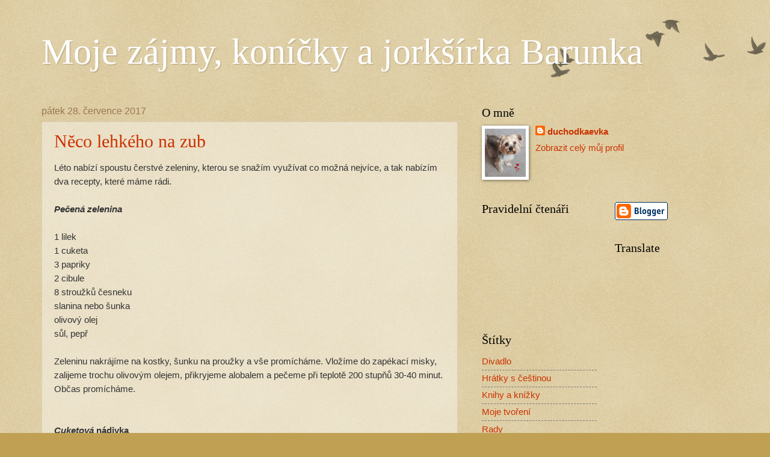

--- FILE ---
content_type: text/html; charset=UTF-8
request_url: https://duchodkaevka.blogspot.com/2017/07/
body_size: 27818
content:
<!DOCTYPE html>
<html class='v2' dir='ltr' lang='cs'>
<head>
<link href='https://www.blogger.com/static/v1/widgets/335934321-css_bundle_v2.css' rel='stylesheet' type='text/css'/>
<meta content='width=1100' name='viewport'/>
<meta content='text/html; charset=UTF-8' http-equiv='Content-Type'/>
<meta content='blogger' name='generator'/>
<link href='https://duchodkaevka.blogspot.com/favicon.ico' rel='icon' type='image/x-icon'/>
<link href='https://duchodkaevka.blogspot.com/2017/07/' rel='canonical'/>
<link rel="alternate" type="application/atom+xml" title="Moje zájmy, koníčky a jorkšírka Barunka  - Atom" href="https://duchodkaevka.blogspot.com/feeds/posts/default" />
<link rel="alternate" type="application/rss+xml" title="Moje zájmy, koníčky a jorkšírka Barunka  - RSS" href="https://duchodkaevka.blogspot.com/feeds/posts/default?alt=rss" />
<link rel="service.post" type="application/atom+xml" title="Moje zájmy, koníčky a jorkšírka Barunka  - Atom" href="https://www.blogger.com/feeds/5367769835666960587/posts/default" />
<!--Can't find substitution for tag [blog.ieCssRetrofitLinks]-->
<meta content='https://duchodkaevka.blogspot.com/2017/07/' property='og:url'/>
<meta content='Moje zájmy, koníčky a jorkšírka Barunka ' property='og:title'/>
<meta content='' property='og:description'/>
<title>Moje zájmy, koníčky a jorkšírka Barunka : července 2017</title>
<style id='page-skin-1' type='text/css'><!--
/*
-----------------------------------------------
Blogger Template Style
Name:     Watermark
Designer: Blogger
URL:      www.blogger.com
----------------------------------------------- */
/* Use this with templates/1ktemplate-*.html */
/* Content
----------------------------------------------- */
body {
font: normal normal 16px Verdana, Geneva, sans-serif;
color: #333333;
background: #c0a154 url(https://resources.blogblog.com/blogblog/data/1kt/watermark/body_background_birds.png) repeat scroll top left;
}
html body .content-outer {
min-width: 0;
max-width: 100%;
width: 100%;
}
.content-outer {
font-size: 92%;
}
a:link {
text-decoration:none;
color: #cc3300;
}
a:visited {
text-decoration:none;
color: #993322;
}
a:hover {
text-decoration:underline;
color: #ff3300;
}
.body-fauxcolumns .cap-top {
margin-top: 30px;
background: transparent url(https://resources.blogblog.com/blogblog/data/1kt/watermark/body_overlay_birds.png) no-repeat scroll top right;
height: 121px;
}
.content-inner {
padding: 0;
}
/* Header
----------------------------------------------- */
.header-inner .Header .titlewrapper,
.header-inner .Header .descriptionwrapper {
padding-left: 20px;
padding-right: 20px;
}
.Header h1 {
font: normal normal 60px Georgia, Utopia, 'Palatino Linotype', Palatino, serif;
color: #ffffff;
text-shadow: 2px 2px rgba(0, 0, 0, .1);
}
.Header h1 a {
color: #ffffff;
}
.Header .description {
font-size: 140%;
color: #997755;
}
/* Tabs
----------------------------------------------- */
.tabs-inner .section {
margin: 0 20px;
}
.tabs-inner .PageList, .tabs-inner .LinkList, .tabs-inner .Labels {
margin-left: -11px;
margin-right: -11px;
background-color: transparent;
border-top: 0 solid #ffffff;
border-bottom: 0 solid #ffffff;
-moz-box-shadow: 0 0 0 rgba(0, 0, 0, .3);
-webkit-box-shadow: 0 0 0 rgba(0, 0, 0, .3);
-goog-ms-box-shadow: 0 0 0 rgba(0, 0, 0, .3);
box-shadow: 0 0 0 rgba(0, 0, 0, .3);
}
.tabs-inner .PageList .widget-content,
.tabs-inner .LinkList .widget-content,
.tabs-inner .Labels .widget-content {
margin: -3px -11px;
background: transparent none  no-repeat scroll right;
}
.tabs-inner .widget ul {
padding: 2px 25px;
max-height: 34px;
background: transparent none no-repeat scroll left;
}
.tabs-inner .widget li {
border: none;
}
.tabs-inner .widget li a {
display: inline-block;
padding: .25em 1em;
font: normal normal 20px Georgia, Utopia, 'Palatino Linotype', Palatino, serif;
color: #cc3300;
border-right: 1px solid #c0a154;
}
.tabs-inner .widget li:first-child a {
border-left: 1px solid #c0a154;
}
.tabs-inner .widget li.selected a, .tabs-inner .widget li a:hover {
color: #000000;
}
/* Headings
----------------------------------------------- */
h2 {
font: normal normal 20px Georgia, Utopia, 'Palatino Linotype', Palatino, serif;
color: #000000;
margin: 0 0 .5em;
}
h2.date-header {
font: normal normal 16px Arial, Tahoma, Helvetica, FreeSans, sans-serif;
color: #997755;
}
/* Main
----------------------------------------------- */
.main-inner .column-center-inner,
.main-inner .column-left-inner,
.main-inner .column-right-inner {
padding: 0 5px;
}
.main-outer {
margin-top: 0;
background: transparent none no-repeat scroll top left;
}
.main-inner {
padding-top: 30px;
}
.main-cap-top {
position: relative;
}
.main-cap-top .cap-right {
position: absolute;
height: 0;
width: 100%;
bottom: 0;
background: transparent none repeat-x scroll bottom center;
}
.main-cap-top .cap-left {
position: absolute;
height: 245px;
width: 280px;
right: 0;
bottom: 0;
background: transparent none no-repeat scroll bottom left;
}
/* Posts
----------------------------------------------- */
.post-outer {
padding: 15px 20px;
margin: 0 0 25px;
background: transparent url(https://resources.blogblog.com/blogblog/data/1kt/watermark/post_background_birds.png) repeat scroll top left;
_background-image: none;
border: dotted 1px #ccbb99;
-moz-box-shadow: 0 0 0 rgba(0, 0, 0, .1);
-webkit-box-shadow: 0 0 0 rgba(0, 0, 0, .1);
-goog-ms-box-shadow: 0 0 0 rgba(0, 0, 0, .1);
box-shadow: 0 0 0 rgba(0, 0, 0, .1);
}
h3.post-title {
font: normal normal 30px Georgia, Utopia, 'Palatino Linotype', Palatino, serif;
margin: 0;
}
.comments h4 {
font: normal normal 30px Georgia, Utopia, 'Palatino Linotype', Palatino, serif;
margin: 1em 0 0;
}
.post-body {
font-size: 105%;
line-height: 1.5;
position: relative;
}
.post-header {
margin: 0 0 1em;
color: #997755;
}
.post-footer {
margin: 10px 0 0;
padding: 10px 0 0;
color: #997755;
border-top: dashed 1px #777777;
}
#blog-pager {
font-size: 140%
}
#comments .comment-author {
padding-top: 1.5em;
border-top: dashed 1px #777777;
background-position: 0 1.5em;
}
#comments .comment-author:first-child {
padding-top: 0;
border-top: none;
}
.avatar-image-container {
margin: .2em 0 0;
}
/* Comments
----------------------------------------------- */
.comments .comments-content .icon.blog-author {
background-repeat: no-repeat;
background-image: url([data-uri]);
}
.comments .comments-content .loadmore a {
border-top: 1px solid #777777;
border-bottom: 1px solid #777777;
}
.comments .continue {
border-top: 2px solid #777777;
}
/* Widgets
----------------------------------------------- */
.widget ul, .widget #ArchiveList ul.flat {
padding: 0;
list-style: none;
}
.widget ul li, .widget #ArchiveList ul.flat li {
padding: .35em 0;
text-indent: 0;
border-top: dashed 1px #777777;
}
.widget ul li:first-child, .widget #ArchiveList ul.flat li:first-child {
border-top: none;
}
.widget .post-body ul {
list-style: disc;
}
.widget .post-body ul li {
border: none;
}
.widget .zippy {
color: #777777;
}
.post-body img, .post-body .tr-caption-container, .Profile img, .Image img,
.BlogList .item-thumbnail img {
padding: 5px;
background: #fff;
-moz-box-shadow: 1px 1px 5px rgba(0, 0, 0, .5);
-webkit-box-shadow: 1px 1px 5px rgba(0, 0, 0, .5);
-goog-ms-box-shadow: 1px 1px 5px rgba(0, 0, 0, .5);
box-shadow: 1px 1px 5px rgba(0, 0, 0, .5);
}
.post-body img, .post-body .tr-caption-container {
padding: 8px;
}
.post-body .tr-caption-container {
color: #333333;
}
.post-body .tr-caption-container img {
padding: 0;
background: transparent;
border: none;
-moz-box-shadow: 0 0 0 rgba(0, 0, 0, .1);
-webkit-box-shadow: 0 0 0 rgba(0, 0, 0, .1);
-goog-ms-box-shadow: 0 0 0 rgba(0, 0, 0, .1);
box-shadow: 0 0 0 rgba(0, 0, 0, .1);
}
/* Footer
----------------------------------------------- */
.footer-outer {
color:#ccbb99;
background: #330000 url(https://resources.blogblog.com/blogblog/data/1kt/watermark/body_background_navigator.png) repeat scroll top left;
}
.footer-outer a {
color: #ff7755;
}
.footer-outer a:visited {
color: #dd5533;
}
.footer-outer a:hover {
color: #ff9977;
}
.footer-outer .widget h2 {
color: #eeddbb;
}
/* Mobile
----------------------------------------------- */
body.mobile  {
background-size: 100% auto;
}
.mobile .body-fauxcolumn-outer {
background: transparent none repeat scroll top left;
}
html .mobile .mobile-date-outer {
border-bottom: none;
background: transparent url(https://resources.blogblog.com/blogblog/data/1kt/watermark/post_background_birds.png) repeat scroll top left;
_background-image: none;
margin-bottom: 10px;
}
.mobile .main-inner .date-outer {
padding: 0;
}
.mobile .main-inner .date-header {
margin: 10px;
}
.mobile .main-cap-top {
z-index: -1;
}
.mobile .content-outer {
font-size: 100%;
}
.mobile .post-outer {
padding: 10px;
}
.mobile .main-cap-top .cap-left {
background: transparent none no-repeat scroll bottom left;
}
.mobile .body-fauxcolumns .cap-top {
margin: 0;
}
.mobile-link-button {
background: transparent url(https://resources.blogblog.com/blogblog/data/1kt/watermark/post_background_birds.png) repeat scroll top left;
}
.mobile-link-button a:link, .mobile-link-button a:visited {
color: #cc3300;
}
.mobile-index-date .date-header {
color: #997755;
}
.mobile-index-contents {
color: #333333;
}
.mobile .tabs-inner .section {
margin: 0;
}
.mobile .tabs-inner .PageList {
margin-left: 0;
margin-right: 0;
}
.mobile .tabs-inner .PageList .widget-content {
margin: 0;
color: #000000;
background: transparent url(https://resources.blogblog.com/blogblog/data/1kt/watermark/post_background_birds.png) repeat scroll top left;
}
.mobile .tabs-inner .PageList .widget-content .pagelist-arrow {
border-left: 1px solid #c0a154;
}

--></style>
<style id='template-skin-1' type='text/css'><!--
body {
min-width: 1183px;
}
.content-outer, .content-fauxcolumn-outer, .region-inner {
min-width: 1183px;
max-width: 1183px;
_width: 1183px;
}
.main-inner .columns {
padding-left: 0px;
padding-right: 451px;
}
.main-inner .fauxcolumn-center-outer {
left: 0px;
right: 451px;
/* IE6 does not respect left and right together */
_width: expression(this.parentNode.offsetWidth -
parseInt("0px") -
parseInt("451px") + 'px');
}
.main-inner .fauxcolumn-left-outer {
width: 0px;
}
.main-inner .fauxcolumn-right-outer {
width: 451px;
}
.main-inner .column-left-outer {
width: 0px;
right: 100%;
margin-left: -0px;
}
.main-inner .column-right-outer {
width: 451px;
margin-right: -451px;
}
#layout {
min-width: 0;
}
#layout .content-outer {
min-width: 0;
width: 800px;
}
#layout .region-inner {
min-width: 0;
width: auto;
}
body#layout div.add_widget {
padding: 8px;
}
body#layout div.add_widget a {
margin-left: 32px;
}
--></style>
<link href='https://www.blogger.com/dyn-css/authorization.css?targetBlogID=5367769835666960587&amp;zx=53b2bed6-feaa-473c-98ec-7b3a4e9c3e99' media='none' onload='if(media!=&#39;all&#39;)media=&#39;all&#39;' rel='stylesheet'/><noscript><link href='https://www.blogger.com/dyn-css/authorization.css?targetBlogID=5367769835666960587&amp;zx=53b2bed6-feaa-473c-98ec-7b3a4e9c3e99' rel='stylesheet'/></noscript>
<meta name='google-adsense-platform-account' content='ca-host-pub-1556223355139109'/>
<meta name='google-adsense-platform-domain' content='blogspot.com'/>

<link rel="stylesheet" href="https://fonts.googleapis.com/css2?display=swap&family=Permanent+Marker&family=Playfair+Display"></head>
<body class='loading variant-birds'>
<div class='navbar no-items section' id='navbar' name='Navigační lišta'>
</div>
<div class='body-fauxcolumns'>
<div class='fauxcolumn-outer body-fauxcolumn-outer'>
<div class='cap-top'>
<div class='cap-left'></div>
<div class='cap-right'></div>
</div>
<div class='fauxborder-left'>
<div class='fauxborder-right'></div>
<div class='fauxcolumn-inner'>
</div>
</div>
<div class='cap-bottom'>
<div class='cap-left'></div>
<div class='cap-right'></div>
</div>
</div>
</div>
<div class='content'>
<div class='content-fauxcolumns'>
<div class='fauxcolumn-outer content-fauxcolumn-outer'>
<div class='cap-top'>
<div class='cap-left'></div>
<div class='cap-right'></div>
</div>
<div class='fauxborder-left'>
<div class='fauxborder-right'></div>
<div class='fauxcolumn-inner'>
</div>
</div>
<div class='cap-bottom'>
<div class='cap-left'></div>
<div class='cap-right'></div>
</div>
</div>
</div>
<div class='content-outer'>
<div class='content-cap-top cap-top'>
<div class='cap-left'></div>
<div class='cap-right'></div>
</div>
<div class='fauxborder-left content-fauxborder-left'>
<div class='fauxborder-right content-fauxborder-right'></div>
<div class='content-inner'>
<header>
<div class='header-outer'>
<div class='header-cap-top cap-top'>
<div class='cap-left'></div>
<div class='cap-right'></div>
</div>
<div class='fauxborder-left header-fauxborder-left'>
<div class='fauxborder-right header-fauxborder-right'></div>
<div class='region-inner header-inner'>
<div class='header section' id='header' name='Záhlaví'><div class='widget Header' data-version='1' id='Header1'>
<div id='header-inner'>
<div class='titlewrapper'>
<h1 class='title'>
<a href='https://duchodkaevka.blogspot.com/'>
Moje zájmy, koníčky a jorkšírka Barunka 
</a>
</h1>
</div>
<div class='descriptionwrapper'>
<p class='description'><span>
</span></p>
</div>
</div>
</div></div>
</div>
</div>
<div class='header-cap-bottom cap-bottom'>
<div class='cap-left'></div>
<div class='cap-right'></div>
</div>
</div>
</header>
<div class='tabs-outer'>
<div class='tabs-cap-top cap-top'>
<div class='cap-left'></div>
<div class='cap-right'></div>
</div>
<div class='fauxborder-left tabs-fauxborder-left'>
<div class='fauxborder-right tabs-fauxborder-right'></div>
<div class='region-inner tabs-inner'>
<div class='tabs no-items section' id='crosscol' name='Napříč-všemi-sloupci'></div>
<div class='tabs no-items section' id='crosscol-overflow' name='Cross-Column 2'></div>
</div>
</div>
<div class='tabs-cap-bottom cap-bottom'>
<div class='cap-left'></div>
<div class='cap-right'></div>
</div>
</div>
<div class='main-outer'>
<div class='main-cap-top cap-top'>
<div class='cap-left'></div>
<div class='cap-right'></div>
</div>
<div class='fauxborder-left main-fauxborder-left'>
<div class='fauxborder-right main-fauxborder-right'></div>
<div class='region-inner main-inner'>
<div class='columns fauxcolumns'>
<div class='fauxcolumn-outer fauxcolumn-center-outer'>
<div class='cap-top'>
<div class='cap-left'></div>
<div class='cap-right'></div>
</div>
<div class='fauxborder-left'>
<div class='fauxborder-right'></div>
<div class='fauxcolumn-inner'>
</div>
</div>
<div class='cap-bottom'>
<div class='cap-left'></div>
<div class='cap-right'></div>
</div>
</div>
<div class='fauxcolumn-outer fauxcolumn-left-outer'>
<div class='cap-top'>
<div class='cap-left'></div>
<div class='cap-right'></div>
</div>
<div class='fauxborder-left'>
<div class='fauxborder-right'></div>
<div class='fauxcolumn-inner'>
</div>
</div>
<div class='cap-bottom'>
<div class='cap-left'></div>
<div class='cap-right'></div>
</div>
</div>
<div class='fauxcolumn-outer fauxcolumn-right-outer'>
<div class='cap-top'>
<div class='cap-left'></div>
<div class='cap-right'></div>
</div>
<div class='fauxborder-left'>
<div class='fauxborder-right'></div>
<div class='fauxcolumn-inner'>
</div>
</div>
<div class='cap-bottom'>
<div class='cap-left'></div>
<div class='cap-right'></div>
</div>
</div>
<!-- corrects IE6 width calculation -->
<div class='columns-inner'>
<div class='column-center-outer'>
<div class='column-center-inner'>
<div class='main section' id='main' name='Hlavní'><div class='widget Blog' data-version='1' id='Blog1'>
<div class='blog-posts hfeed'>

          <div class="date-outer">
        
<h2 class='date-header'><span>pátek 28. července 2017</span></h2>

          <div class="date-posts">
        
<div class='post-outer'>
<div class='post hentry uncustomized-post-template' itemprop='blogPost' itemscope='itemscope' itemtype='http://schema.org/BlogPosting'>
<meta content='http://nd03.jxs.cz/726/055/d64a3310ef_104368524_o2.jpg' itemprop='image_url'/>
<meta content='5367769835666960587' itemprop='blogId'/>
<meta content='6719021621251149210' itemprop='postId'/>
<a name='6719021621251149210'></a>
<h3 class='post-title entry-title' itemprop='name'>
<a href='https://duchodkaevka.blogspot.com/2017/07/neco-lehkeho-na-zub.html'>Něco lehkého na zub</a>
</h3>
<div class='post-header'>
<div class='post-header-line-1'></div>
</div>
<div class='post-body entry-content' id='post-body-6719021621251149210' itemprop='description articleBody'>
<div>Léto nabízí spoustu čerstvé zeleniny, kterou se snažím využívat co možná nejvíce, a tak nabízím dva recepty, které máme rádi.</div><div><br /></div><div><em><strong>Pečená zelenina</strong></em></div><div><br /></div><div>1 lilek</div><div>1 cuketa</div><div>3 papriky</div><div>2 cibule</div><div>8 stroužků česneku</div><div>slanina nebo šunka</div><div>olivový olej</div><div>sůl, pepř</div><div><br /></div><div>Zeleninu nakrájíme na kostky, šunku na proužky a vše promícháme. Vložíme do zapékací misky, zalijeme trochu olivovým olejem, přikryjeme alobalem a pečeme při teplotě 200 stupňů 30-40 minut. Občas promícháme.</div><div><br /></div><div><br /></div><div><em><strong>Cuketová</strong></em> <strong>nádivka</strong></div><div><br /></div><div><br /></div><div>2 hrnky nastrouhané vymačkané cukety</div><div>1 hrnek polohrubé mouky</div><div>1 hrnek strouhanky</div><div>1/2 hrnku oleje</div><div>3 vejce</div><div>1 malá lžička prášku do pečiva</div><div>šunka nebo slanina na kostičky (nemusí být)</div><div>koření podle chuti ( dobromysl, petrželka, tymián, česnek)</div><div><br /></div><div>Všechny suroviny smícháme v míse včetně žloutků. Z bílků vyšleháme sníh, který vmícháme až nakonec. Pekáček nebo zapékací misku vyložíme pečícím papírem nebo vymažeme máslem a pečeme při teplotě 180 stupňů cca 45 minut.</div><div><br /></div><div><br /></div><div><br /></div><div><br /></div><div><img alt="" height="170" src="https://lh3.googleusercontent.com/blogger_img_proxy/AEn0k_v64WF39b-5ecwcdO_DYbNLvP_rxaOD2KDaF5HLqYF0HbvgfQ8L64C7hrq51zu9ivBVIfNfvhX4qthx_RbNJFWmYsuPCwuiWg0C2r_Gr2UghJSDbkPJjZEW_A=s0-d" width="250"></div>
<div style='clear: both;'></div>
</div>
<div class='post-footer'>
<div class='post-footer-line post-footer-line-1'>
<span class='post-author vcard'>
</span>
<span class='post-timestamp'>
v
<meta content='https://duchodkaevka.blogspot.com/2017/07/neco-lehkeho-na-zub.html' itemprop='url'/>
<a class='timestamp-link' href='https://duchodkaevka.blogspot.com/2017/07/neco-lehkeho-na-zub.html' rel='bookmark' title='permanent link'><abbr class='published' itemprop='datePublished' title='2017-07-28T15:30:00+02:00'>července 28, 2017</abbr></a>
</span>
<span class='post-comment-link'>
<a class='comment-link' href='https://duchodkaevka.blogspot.com/2017/07/neco-lehkeho-na-zub.html#comment-form' onclick=''>
Žádné komentáře:
  </a>
</span>
<span class='post-icons'>
<span class='item-control blog-admin pid-1359609609'>
<a href='https://www.blogger.com/post-edit.g?blogID=5367769835666960587&postID=6719021621251149210&from=pencil' title='Upravit příspěvek'>
<img alt='' class='icon-action' height='18' src='https://resources.blogblog.com/img/icon18_edit_allbkg.gif' width='18'/>
</a>
</span>
</span>
<div class='post-share-buttons goog-inline-block'>
<a class='goog-inline-block share-button sb-email' href='https://www.blogger.com/share-post.g?blogID=5367769835666960587&postID=6719021621251149210&target=email' target='_blank' title='Odeslat e-mailem'><span class='share-button-link-text'>Odeslat e-mailem</span></a><a class='goog-inline-block share-button sb-blog' href='https://www.blogger.com/share-post.g?blogID=5367769835666960587&postID=6719021621251149210&target=blog' onclick='window.open(this.href, "_blank", "height=270,width=475"); return false;' target='_blank' title='BlogThis!'><span class='share-button-link-text'>BlogThis!</span></a><a class='goog-inline-block share-button sb-twitter' href='https://www.blogger.com/share-post.g?blogID=5367769835666960587&postID=6719021621251149210&target=twitter' target='_blank' title='Sdílet na X'><span class='share-button-link-text'>Sdílet na X</span></a><a class='goog-inline-block share-button sb-facebook' href='https://www.blogger.com/share-post.g?blogID=5367769835666960587&postID=6719021621251149210&target=facebook' onclick='window.open(this.href, "_blank", "height=430,width=640"); return false;' target='_blank' title='Sdílet ve službě Facebook'><span class='share-button-link-text'>Sdílet ve službě Facebook</span></a><a class='goog-inline-block share-button sb-pinterest' href='https://www.blogger.com/share-post.g?blogID=5367769835666960587&postID=6719021621251149210&target=pinterest' target='_blank' title='Sdílet na Pinterestu'><span class='share-button-link-text'>Sdílet na Pinterestu</span></a>
</div>
</div>
<div class='post-footer-line post-footer-line-2'>
<span class='post-labels'>
Štítky:
<a href='https://duchodkaevka.blogspot.com/search/label/pe%C4%8Den%C3%AD' rel='tag'>pečení</a>,
<a href='https://duchodkaevka.blogspot.com/search/label/sma%C5%BEen%C3%AD' rel='tag'>smažení</a>,
<a href='https://duchodkaevka.blogspot.com/search/label/Va%C5%99en%C3%AD' rel='tag'>Vaření</a>
</span>
</div>
<div class='post-footer-line post-footer-line-3'>
<span class='post-location'>
</span>
</div>
</div>
</div>
</div>
<div class='inline-ad'>
<!--Can't find substitution for tag [adCode]-->
</div>

          </div></div>
        

          <div class="date-outer">
        
<h2 class='date-header'><span>pondělí 24. července 2017</span></h2>

          <div class="date-posts">
        
<div class='post-outer'>
<div class='post hentry uncustomized-post-template' itemprop='blogPost' itemscope='itemscope' itemtype='http://schema.org/BlogPosting'>
<meta content='http://nd03.jxs.cz/148/808/aad5ea764a_104346248_o2.jpg' itemprop='image_url'/>
<meta content='5367769835666960587' itemprop='blogId'/>
<meta content='3157066411568795122' itemprop='postId'/>
<a name='3157066411568795122'></a>
<h3 class='post-title entry-title' itemprop='name'>
<a href='https://duchodkaevka.blogspot.com/2017/07/pomalu-se-loucime.html'>Pomalu se loučíme</a>
</h3>
<div class='post-header'>
<div class='post-header-line-1'></div>
</div>
<div class='post-body entry-content' id='post-body-3157066411568795122' itemprop='description articleBody'>
<div>S Jihočeským krajem se pomalu loučíme, a tak ještě posledním navštíveným městem byl Jindřichův Hradec. Město má pro své návštěvníky spoustu lákadel, mezi ty hlavní patří například hrad a zámek se zahradou a renesančním Rondelem, černá kuchyně, ve které vařila Bílá paní kaši pro místní chudinu, Krýzovy jesličky, největší lidový mechanický betlém na světě. Výlet si můžete udělat parníkem nebo úzkokolejkou do oblasti Česká Kanada. </div><div>Při zpáteční cestě domů jsme nemohli opomenout vodní zámek Červená Lhota, kde se také natáčely pohádky a filmy, např. Zlatovláska nebo Svatby pana Voka. </div><div>Zámek nabízí k prohlídce nádherné interiéry, které byly v této podobě obývány až do roku 1945. Projít se můžete anglickým parkem  nebo se lodičkou projet po zámeckém rybníku. </div><div>Zámek Červená Lhota byl Národním památkovým ústavem zařazen mezi trojici nejpohádkovějších hradů a zámků v ČR. A jako v pohádce se tam určitě budete cítit. </div><div><br /></div><div><br /></div><div><br /></div><div><img alt="" height="440" src="https://lh3.googleusercontent.com/blogger_img_proxy/AEn0k_s_46jOddq68aFTacTQMU2rCTVmfT4NKRCSTefRJoo-d3zzUq_zMQGkaBMmf4_9NsJFDnrmMiDJFBgb8mO64afnTBkv4Ov9H-hvlnY4cvhpxY_sqH12immIZQ=s0-d" width="440"></div>
<div style='clear: both;'></div>
</div>
<div class='post-footer'>
<div class='post-footer-line post-footer-line-1'>
<span class='post-author vcard'>
</span>
<span class='post-timestamp'>
v
<meta content='https://duchodkaevka.blogspot.com/2017/07/pomalu-se-loucime.html' itemprop='url'/>
<a class='timestamp-link' href='https://duchodkaevka.blogspot.com/2017/07/pomalu-se-loucime.html' rel='bookmark' title='permanent link'><abbr class='published' itemprop='datePublished' title='2017-07-24T15:30:00+02:00'>července 24, 2017</abbr></a>
</span>
<span class='post-comment-link'>
<a class='comment-link' href='https://duchodkaevka.blogspot.com/2017/07/pomalu-se-loucime.html#comment-form' onclick=''>
Žádné komentáře:
  </a>
</span>
<span class='post-icons'>
<span class='item-control blog-admin pid-1359609609'>
<a href='https://www.blogger.com/post-edit.g?blogID=5367769835666960587&postID=3157066411568795122&from=pencil' title='Upravit příspěvek'>
<img alt='' class='icon-action' height='18' src='https://resources.blogblog.com/img/icon18_edit_allbkg.gif' width='18'/>
</a>
</span>
</span>
<div class='post-share-buttons goog-inline-block'>
<a class='goog-inline-block share-button sb-email' href='https://www.blogger.com/share-post.g?blogID=5367769835666960587&postID=3157066411568795122&target=email' target='_blank' title='Odeslat e-mailem'><span class='share-button-link-text'>Odeslat e-mailem</span></a><a class='goog-inline-block share-button sb-blog' href='https://www.blogger.com/share-post.g?blogID=5367769835666960587&postID=3157066411568795122&target=blog' onclick='window.open(this.href, "_blank", "height=270,width=475"); return false;' target='_blank' title='BlogThis!'><span class='share-button-link-text'>BlogThis!</span></a><a class='goog-inline-block share-button sb-twitter' href='https://www.blogger.com/share-post.g?blogID=5367769835666960587&postID=3157066411568795122&target=twitter' target='_blank' title='Sdílet na X'><span class='share-button-link-text'>Sdílet na X</span></a><a class='goog-inline-block share-button sb-facebook' href='https://www.blogger.com/share-post.g?blogID=5367769835666960587&postID=3157066411568795122&target=facebook' onclick='window.open(this.href, "_blank", "height=430,width=640"); return false;' target='_blank' title='Sdílet ve službě Facebook'><span class='share-button-link-text'>Sdílet ve službě Facebook</span></a><a class='goog-inline-block share-button sb-pinterest' href='https://www.blogger.com/share-post.g?blogID=5367769835666960587&postID=3157066411568795122&target=pinterest' target='_blank' title='Sdílet na Pinterestu'><span class='share-button-link-text'>Sdílet na Pinterestu</span></a>
</div>
</div>
<div class='post-footer-line post-footer-line-2'>
<span class='post-labels'>
Štítky:
<a href='https://duchodkaevka.blogspot.com/search/label/Tak%20jde%20%C5%BEivot' rel='tag'>Tak jde život</a>
</span>
</div>
<div class='post-footer-line post-footer-line-3'>
<span class='post-location'>
</span>
</div>
</div>
</div>
</div>

          </div></div>
        

          <div class="date-outer">
        
<h2 class='date-header'><span>pátek 21. července 2017</span></h2>

          <div class="date-posts">
        
<div class='post-outer'>
<div class='post hentry uncustomized-post-template' itemprop='blogPost' itemscope='itemscope' itemtype='http://schema.org/BlogPosting'>
<meta content='http://nd03.jxs.cz/419/495/d674356a0a_104346246_o2.jpg' itemprop='image_url'/>
<meta content='5367769835666960587' itemprop='blogId'/>
<meta content='2856563238799765219' itemprop='postId'/>
<a name='2856563238799765219'></a>
<h3 class='post-title entry-title' itemprop='name'>
<a href='https://duchodkaevka.blogspot.com/2017/07/zamek-princezny-krasomily.html'>Zámek princezny Krasomily</a>
</h3>
<div class='post-header'>
<div class='post-header-line-1'></div>
</div>
<div class='post-body entry-content' id='post-body-2856563238799765219' itemprop='description articleBody'>
<div>Při pobytu v Třeboni jsme vyrazili na výlet, na zámek Hluboká. Byla jsem doslova nadšená, vidět totiž tu nádheru na vlastní oči stojí opravdu za to. </div><div>Brány zámku pyšné princezny Krasomily jsou otevřené po celý rok. Můžete navštívit bohaté interiéry v několika prohlídkových okruzích nebo zvolit venkovní prohlídku s návštěvou zámeckého parku s cizokrajnými dřevinami.</div><div>Zámek patřil Schwanzenbergům, kteří zde bydleli do roku 1939. Poslední majitel Adolf emigroval před nacisty do zámoří a do Československa se již nevrátil. V roce 1945 byl zámek zestátněn. </div><div><br /></div><div>Vezměte za kliku a můžete se kochat ...</div><div><br /></div><div><br /></div><div><br /></div><div><img alt="" height="460" src="https://lh3.googleusercontent.com/blogger_img_proxy/AEn0k_tdE2gDKVRXu-DS4l5XuVXtidsGbynHfOgk7bIk6Hmo3-bny_7h-YbZLUZOFJHbTO6Cm-rQC-oTV3Ofv1i1ewoYJg5lwn6wAbPm5kqajwcHBISEU0xCf0mKpg=s0-d" width="460"></div>
<div style='clear: both;'></div>
</div>
<div class='post-footer'>
<div class='post-footer-line post-footer-line-1'>
<span class='post-author vcard'>
</span>
<span class='post-timestamp'>
v
<meta content='https://duchodkaevka.blogspot.com/2017/07/zamek-princezny-krasomily.html' itemprop='url'/>
<a class='timestamp-link' href='https://duchodkaevka.blogspot.com/2017/07/zamek-princezny-krasomily.html' rel='bookmark' title='permanent link'><abbr class='published' itemprop='datePublished' title='2017-07-21T15:30:00+02:00'>července 21, 2017</abbr></a>
</span>
<span class='post-comment-link'>
<a class='comment-link' href='https://duchodkaevka.blogspot.com/2017/07/zamek-princezny-krasomily.html#comment-form' onclick=''>
Žádné komentáře:
  </a>
</span>
<span class='post-icons'>
<span class='item-control blog-admin pid-1359609609'>
<a href='https://www.blogger.com/post-edit.g?blogID=5367769835666960587&postID=2856563238799765219&from=pencil' title='Upravit příspěvek'>
<img alt='' class='icon-action' height='18' src='https://resources.blogblog.com/img/icon18_edit_allbkg.gif' width='18'/>
</a>
</span>
</span>
<div class='post-share-buttons goog-inline-block'>
<a class='goog-inline-block share-button sb-email' href='https://www.blogger.com/share-post.g?blogID=5367769835666960587&postID=2856563238799765219&target=email' target='_blank' title='Odeslat e-mailem'><span class='share-button-link-text'>Odeslat e-mailem</span></a><a class='goog-inline-block share-button sb-blog' href='https://www.blogger.com/share-post.g?blogID=5367769835666960587&postID=2856563238799765219&target=blog' onclick='window.open(this.href, "_blank", "height=270,width=475"); return false;' target='_blank' title='BlogThis!'><span class='share-button-link-text'>BlogThis!</span></a><a class='goog-inline-block share-button sb-twitter' href='https://www.blogger.com/share-post.g?blogID=5367769835666960587&postID=2856563238799765219&target=twitter' target='_blank' title='Sdílet na X'><span class='share-button-link-text'>Sdílet na X</span></a><a class='goog-inline-block share-button sb-facebook' href='https://www.blogger.com/share-post.g?blogID=5367769835666960587&postID=2856563238799765219&target=facebook' onclick='window.open(this.href, "_blank", "height=430,width=640"); return false;' target='_blank' title='Sdílet ve službě Facebook'><span class='share-button-link-text'>Sdílet ve službě Facebook</span></a><a class='goog-inline-block share-button sb-pinterest' href='https://www.blogger.com/share-post.g?blogID=5367769835666960587&postID=2856563238799765219&target=pinterest' target='_blank' title='Sdílet na Pinterestu'><span class='share-button-link-text'>Sdílet na Pinterestu</span></a>
</div>
</div>
<div class='post-footer-line post-footer-line-2'>
<span class='post-labels'>
Štítky:
<a href='https://duchodkaevka.blogspot.com/search/label/Tak%20jde%20%C5%BEivot' rel='tag'>Tak jde život</a>
</span>
</div>
<div class='post-footer-line post-footer-line-3'>
<span class='post-location'>
</span>
</div>
</div>
</div>
</div>

          </div></div>
        

          <div class="date-outer">
        
<h2 class='date-header'><span>úterý 18. července 2017</span></h2>

          <div class="date-posts">
        
<div class='post-outer'>
<div class='post hentry uncustomized-post-template' itemprop='blogPost' itemscope='itemscope' itemtype='http://schema.org/BlogPosting'>
<meta content='http://nd03.jxs.cz/976/800/5585700bf6_104346247_o2.jpg' itemprop='image_url'/>
<meta content='5367769835666960587' itemprop='blogId'/>
<meta content='2157962008726869109' itemprop='postId'/>
<a name='2157962008726869109'></a>
<h3 class='post-title entry-title' itemprop='name'>
<a href='https://duchodkaevka.blogspot.com/2017/07/trebon-mesto-nejen-rybaru.html'>Třeboň, město nejen rybářů</a>
</h3>
<div class='post-header'>
<div class='post-header-line-1'></div>
</div>
<div class='post-body entry-content' id='post-body-2157962008726869109' itemprop='description articleBody'>
<div>Na červenec jsme si naplánovali návštěvu lázeňského města Třeboň. Čtyřdenní pobyt s wellness balíčkem byl zajištěn v příjemném hotelu Zlatá hvězda přímo na náměstí historické části města. Že se jedná o rybářskou oblast poznáte samozřejmě podle velkého počtu nádherných rybníků i sádek plných třeboňských kaprů, z nichž mnozí skončí na našich vánočních stolech jako tradiční pochoutka.</div><div>Dalším znakem jsou místní restaurace a hospody, které snad všechny mají na jídelním lístku hned několik druhů ryb v různých úpravách. Několik způsobů úpravy kapra jsme nemohli neochutnat, zvláště když v celé porci nenajdete téměř žádnou kostičku. Kapr je výborná ryba nejenom jako klasika s bramborovým salátem, navíc v místních restauracích naprosto čerstvý, prostě bez chybičky.</div><div>Třeboň se nám líbila, zvláště stará část města se zámkem a přilehlým parkem. Procházkou po hrázi rybníka Svět jsme se dostali k novogotické stavbě Schwarzenberské hrobky, postavené ve tvaru šestiúhelníku. Nahlédli jsme do děkanského kostela Panny Marie Královny a sv. Jiljí, zmiňovaný jako farní už v roce 1280 a nakonec navštívili pivovar Bohemia Regent.</div><div><br /></div><div><br /></div><div><br /></div><div><img alt="" height="460" src="https://lh3.googleusercontent.com/blogger_img_proxy/AEn0k_s9l5ir1IyGJAbJWjy1753-SCm3Qt_GIgUoYAzPlAH3j19swMzU1TenDHaJo1fYHop2xqsnXu5CoNL1w1fsuIjV-lbUCCuC3oIR7hfADnwyOx3PEccNfGmi=s0-d" width="460"></div>
<div style='clear: both;'></div>
</div>
<div class='post-footer'>
<div class='post-footer-line post-footer-line-1'>
<span class='post-author vcard'>
</span>
<span class='post-timestamp'>
v
<meta content='https://duchodkaevka.blogspot.com/2017/07/trebon-mesto-nejen-rybaru.html' itemprop='url'/>
<a class='timestamp-link' href='https://duchodkaevka.blogspot.com/2017/07/trebon-mesto-nejen-rybaru.html' rel='bookmark' title='permanent link'><abbr class='published' itemprop='datePublished' title='2017-07-18T15:09:00+02:00'>července 18, 2017</abbr></a>
</span>
<span class='post-comment-link'>
<a class='comment-link' href='https://duchodkaevka.blogspot.com/2017/07/trebon-mesto-nejen-rybaru.html#comment-form' onclick=''>
Žádné komentáře:
  </a>
</span>
<span class='post-icons'>
<span class='item-control blog-admin pid-1359609609'>
<a href='https://www.blogger.com/post-edit.g?blogID=5367769835666960587&postID=2157962008726869109&from=pencil' title='Upravit příspěvek'>
<img alt='' class='icon-action' height='18' src='https://resources.blogblog.com/img/icon18_edit_allbkg.gif' width='18'/>
</a>
</span>
</span>
<div class='post-share-buttons goog-inline-block'>
<a class='goog-inline-block share-button sb-email' href='https://www.blogger.com/share-post.g?blogID=5367769835666960587&postID=2157962008726869109&target=email' target='_blank' title='Odeslat e-mailem'><span class='share-button-link-text'>Odeslat e-mailem</span></a><a class='goog-inline-block share-button sb-blog' href='https://www.blogger.com/share-post.g?blogID=5367769835666960587&postID=2157962008726869109&target=blog' onclick='window.open(this.href, "_blank", "height=270,width=475"); return false;' target='_blank' title='BlogThis!'><span class='share-button-link-text'>BlogThis!</span></a><a class='goog-inline-block share-button sb-twitter' href='https://www.blogger.com/share-post.g?blogID=5367769835666960587&postID=2157962008726869109&target=twitter' target='_blank' title='Sdílet na X'><span class='share-button-link-text'>Sdílet na X</span></a><a class='goog-inline-block share-button sb-facebook' href='https://www.blogger.com/share-post.g?blogID=5367769835666960587&postID=2157962008726869109&target=facebook' onclick='window.open(this.href, "_blank", "height=430,width=640"); return false;' target='_blank' title='Sdílet ve službě Facebook'><span class='share-button-link-text'>Sdílet ve službě Facebook</span></a><a class='goog-inline-block share-button sb-pinterest' href='https://www.blogger.com/share-post.g?blogID=5367769835666960587&postID=2157962008726869109&target=pinterest' target='_blank' title='Sdílet na Pinterestu'><span class='share-button-link-text'>Sdílet na Pinterestu</span></a>
</div>
</div>
<div class='post-footer-line post-footer-line-2'>
<span class='post-labels'>
Štítky:
<a href='https://duchodkaevka.blogspot.com/search/label/Tak%20jde%20%C5%BEivot' rel='tag'>Tak jde život</a>
</span>
</div>
<div class='post-footer-line post-footer-line-3'>
<span class='post-location'>
</span>
</div>
</div>
</div>
</div>
<div class='inline-ad'>
<!--Can't find substitution for tag [adCode]-->
</div>

          </div></div>
        

          <div class="date-outer">
        
<h2 class='date-header'><span>pátek 14. července 2017</span></h2>

          <div class="date-posts">
        
<div class='post-outer'>
<div class='post hentry uncustomized-post-template' itemprop='blogPost' itemscope='itemscope' itemtype='http://schema.org/BlogPosting'>
<meta content='http://nd03.jxs.cz/729/480/7841fc5d93_104334540_o2.png' itemprop='image_url'/>
<meta content='5367769835666960587' itemprop='blogId'/>
<meta content='6705718107373014927' itemprop='postId'/>
<a name='6705718107373014927'></a>
<h3 class='post-title entry-title' itemprop='name'>
<a href='https://duchodkaevka.blogspot.com/2017/07/vsichni-prece-chceme-zit.html'>Všichni přece chceme žít</a>
</h3>
<div class='post-header'>
<div class='post-header-line-1'></div>
</div>
<div class='post-body entry-content' id='post-body-6705718107373014927' itemprop='description articleBody'>
<div>Abychom mohli žít, musíme žít z něčeho, co nás živí a hlavně uživí. </div><div>Moc se mi líbí citát Marka Twaina, který to vyjádřil takto:</div><div><br /></div><div>Čas od času navštívím lékaře, nechám se vyšetřit, protože i lékař musí (z něčeho) žít. Potom dojdu do lékárny pro léky, protože i lékárník chce žít. </div><div>Následně ty léky vyliji do kanálu - protože i já chci žít. </div><div><br /></div><div><br /></div><div><br /></div><div><br /></div><div><img alt="" height="158" src="https://lh3.googleusercontent.com/blogger_img_proxy/AEn0k_va-07GeyWzh_pJhJRWTtSnFFNtYOklMvFlwa-vpkDSHAdpU5lIhjIt2NJ8Pr62XWOn7fYMX76OeRMN1ZQ5IfaBrM8yOiiTayiXAJfefA2s1_2DC5-pusrAyQ=s0-d" width="156"></div>
<div style='clear: both;'></div>
</div>
<div class='post-footer'>
<div class='post-footer-line post-footer-line-1'>
<span class='post-author vcard'>
</span>
<span class='post-timestamp'>
v
<meta content='https://duchodkaevka.blogspot.com/2017/07/vsichni-prece-chceme-zit.html' itemprop='url'/>
<a class='timestamp-link' href='https://duchodkaevka.blogspot.com/2017/07/vsichni-prece-chceme-zit.html' rel='bookmark' title='permanent link'><abbr class='published' itemprop='datePublished' title='2017-07-14T16:00:00+02:00'>července 14, 2017</abbr></a>
</span>
<span class='post-comment-link'>
<a class='comment-link' href='https://duchodkaevka.blogspot.com/2017/07/vsichni-prece-chceme-zit.html#comment-form' onclick=''>
Žádné komentáře:
  </a>
</span>
<span class='post-icons'>
<span class='item-control blog-admin pid-1359609609'>
<a href='https://www.blogger.com/post-edit.g?blogID=5367769835666960587&postID=6705718107373014927&from=pencil' title='Upravit příspěvek'>
<img alt='' class='icon-action' height='18' src='https://resources.blogblog.com/img/icon18_edit_allbkg.gif' width='18'/>
</a>
</span>
</span>
<div class='post-share-buttons goog-inline-block'>
<a class='goog-inline-block share-button sb-email' href='https://www.blogger.com/share-post.g?blogID=5367769835666960587&postID=6705718107373014927&target=email' target='_blank' title='Odeslat e-mailem'><span class='share-button-link-text'>Odeslat e-mailem</span></a><a class='goog-inline-block share-button sb-blog' href='https://www.blogger.com/share-post.g?blogID=5367769835666960587&postID=6705718107373014927&target=blog' onclick='window.open(this.href, "_blank", "height=270,width=475"); return false;' target='_blank' title='BlogThis!'><span class='share-button-link-text'>BlogThis!</span></a><a class='goog-inline-block share-button sb-twitter' href='https://www.blogger.com/share-post.g?blogID=5367769835666960587&postID=6705718107373014927&target=twitter' target='_blank' title='Sdílet na X'><span class='share-button-link-text'>Sdílet na X</span></a><a class='goog-inline-block share-button sb-facebook' href='https://www.blogger.com/share-post.g?blogID=5367769835666960587&postID=6705718107373014927&target=facebook' onclick='window.open(this.href, "_blank", "height=430,width=640"); return false;' target='_blank' title='Sdílet ve službě Facebook'><span class='share-button-link-text'>Sdílet ve službě Facebook</span></a><a class='goog-inline-block share-button sb-pinterest' href='https://www.blogger.com/share-post.g?blogID=5367769835666960587&postID=6705718107373014927&target=pinterest' target='_blank' title='Sdílet na Pinterestu'><span class='share-button-link-text'>Sdílet na Pinterestu</span></a>
</div>
</div>
<div class='post-footer-line post-footer-line-2'>
<span class='post-labels'>
Štítky:
<a href='https://duchodkaevka.blogspot.com/search/label/Tak%20jde%20%C5%BEivot' rel='tag'>Tak jde život</a>
</span>
</div>
<div class='post-footer-line post-footer-line-3'>
<span class='post-location'>
</span>
</div>
</div>
</div>
</div>

          </div></div>
        

          <div class="date-outer">
        
<h2 class='date-header'><span>pondělí 10. července 2017</span></h2>

          <div class="date-posts">
        
<div class='post-outer'>
<div class='post hentry uncustomized-post-template' itemprop='blogPost' itemscope='itemscope' itemtype='http://schema.org/BlogPosting'>
<meta content='http://nd03.jxs.cz/716/099/0803856422_104334948_o2.jpg' itemprop='image_url'/>
<meta content='5367769835666960587' itemprop='blogId'/>
<meta content='7899869823270746764' itemprop='postId'/>
<a name='7899869823270746764'></a>
<h3 class='post-title entry-title' itemprop='name'>
<a href='https://duchodkaevka.blogspot.com/2017/07/kdyz-se-urodi.html'>Když se urodí</a>
</h3>
<div class='post-header'>
<div class='post-header-line-1'></div>
</div>
<div class='post-body entry-content' id='post-body-7899869823270746764' itemprop='description articleBody'>
<div>Někomu se zadaří tak, že jeho úroda zeleniny a brambor dohání ostatní zemědělce v okolí k nekontrolovatelné závisti, jiní budí v okolí svými čerstvě narozenými štěňaty nadšené výkřiky typu jejda, oh, ach, nádhera, ťuťu, ňuňu, miláčkové.</div><div>A právě takové výkřiky se teď ozývají u našich známých, kde se jejich fence border kolie narodilo osm krásných štěňátek, 5 kluků a tři holky.</div><div>Dneska už mají 4 týdny, no, nejsou k sežrání?</div><div><br /></div><div><br /></div><div><img alt="" height="350" src="https://lh3.googleusercontent.com/blogger_img_proxy/AEn0k_uh-Et80jS1KCfHQr3_OqjEtiVjdPI7xpZE4Z2IvMIxY4WMFfPv04eZfkNqI952E-7KWNb1qF-OnqIY_KUCZt5NaL-Kn0w4ZADP601dRVz7vJlSxu71ehn4YQ=s0-d" width="350"></div><div><img alt="" height="350" src="https://lh3.googleusercontent.com/blogger_img_proxy/AEn0k_uH6KX2BogSfETd3rkPNad90fj0Nw9KxqoTeQeSfcgH2qkK30bdSQCODzZhAjo-wIEjHK29r_6nv3Tpm-1r0LMPYBrdVCgkPX7EHXKEdMIGgzvhaN0bqk2v=s0-d" style="float:right" width="350"></div>
<div style='clear: both;'></div>
</div>
<div class='post-footer'>
<div class='post-footer-line post-footer-line-1'>
<span class='post-author vcard'>
</span>
<span class='post-timestamp'>
v
<meta content='https://duchodkaevka.blogspot.com/2017/07/kdyz-se-urodi.html' itemprop='url'/>
<a class='timestamp-link' href='https://duchodkaevka.blogspot.com/2017/07/kdyz-se-urodi.html' rel='bookmark' title='permanent link'><abbr class='published' itemprop='datePublished' title='2017-07-10T16:00:00+02:00'>července 10, 2017</abbr></a>
</span>
<span class='post-comment-link'>
<a class='comment-link' href='https://duchodkaevka.blogspot.com/2017/07/kdyz-se-urodi.html#comment-form' onclick=''>
Žádné komentáře:
  </a>
</span>
<span class='post-icons'>
<span class='item-control blog-admin pid-1359609609'>
<a href='https://www.blogger.com/post-edit.g?blogID=5367769835666960587&postID=7899869823270746764&from=pencil' title='Upravit příspěvek'>
<img alt='' class='icon-action' height='18' src='https://resources.blogblog.com/img/icon18_edit_allbkg.gif' width='18'/>
</a>
</span>
</span>
<div class='post-share-buttons goog-inline-block'>
<a class='goog-inline-block share-button sb-email' href='https://www.blogger.com/share-post.g?blogID=5367769835666960587&postID=7899869823270746764&target=email' target='_blank' title='Odeslat e-mailem'><span class='share-button-link-text'>Odeslat e-mailem</span></a><a class='goog-inline-block share-button sb-blog' href='https://www.blogger.com/share-post.g?blogID=5367769835666960587&postID=7899869823270746764&target=blog' onclick='window.open(this.href, "_blank", "height=270,width=475"); return false;' target='_blank' title='BlogThis!'><span class='share-button-link-text'>BlogThis!</span></a><a class='goog-inline-block share-button sb-twitter' href='https://www.blogger.com/share-post.g?blogID=5367769835666960587&postID=7899869823270746764&target=twitter' target='_blank' title='Sdílet na X'><span class='share-button-link-text'>Sdílet na X</span></a><a class='goog-inline-block share-button sb-facebook' href='https://www.blogger.com/share-post.g?blogID=5367769835666960587&postID=7899869823270746764&target=facebook' onclick='window.open(this.href, "_blank", "height=430,width=640"); return false;' target='_blank' title='Sdílet ve službě Facebook'><span class='share-button-link-text'>Sdílet ve službě Facebook</span></a><a class='goog-inline-block share-button sb-pinterest' href='https://www.blogger.com/share-post.g?blogID=5367769835666960587&postID=7899869823270746764&target=pinterest' target='_blank' title='Sdílet na Pinterestu'><span class='share-button-link-text'>Sdílet na Pinterestu</span></a>
</div>
</div>
<div class='post-footer-line post-footer-line-2'>
<span class='post-labels'>
Štítky:
<a href='https://duchodkaevka.blogspot.com/search/label/Tak%20jde%20%C5%BEivot' rel='tag'>Tak jde život</a>
</span>
</div>
<div class='post-footer-line post-footer-line-3'>
<span class='post-location'>
</span>
</div>
</div>
</div>
</div>

          </div></div>
        

          <div class="date-outer">
        
<h2 class='date-header'><span>čtvrtek 6. července 2017</span></h2>

          <div class="date-posts">
        
<div class='post-outer'>
<div class='post hentry uncustomized-post-template' itemprop='blogPost' itemscope='itemscope' itemtype='http://schema.org/BlogPosting'>
<meta content='http://nd03.jxs.cz/112/029/dacc0b609e_104322375_o2.jpg' itemprop='image_url'/>
<meta content='5367769835666960587' itemprop='blogId'/>
<meta content='3374919044051985634' itemprop='postId'/>
<a name='3374919044051985634'></a>
<h3 class='post-title entry-title' itemprop='name'>
<a href='https://duchodkaevka.blogspot.com/2017/07/motyl-nebo-kolibrik.html'>Motýl nebo kolibřík?</a>
</h3>
<div class='post-header'>
<div class='post-header-line-1'></div>
</div>
<div class='post-body entry-content' id='post-body-3374919044051985634' itemprop='description articleBody'>
<div>Už v minulém roce jsem si všimla zvláštního tvorečka, který přilétal na truhlíky s petúniemi a dlouhým sosáčkem nasával nektar. Za letu vlastně stojí na místě a neustálým kmitáním křídel připomíná malého kolibříka. Také jsem si myslela, že je to kolibřík, ale vzhledem k tomu, že kolibříci u nás nežijí, vrtalo mi to hlavou. Co to vlastně je?</div><div>Zjistila jsem, že se jedná o motýla dlouhozobku svízelovou, která se v našich zahradách a na loukách objevuje v květnu a červnu. Koncem léta migrují na jih, do teplejších krajin Evropy a na jaře příštího roku opět přilétají. Vyskytují se i v severní Africe a Asii.</div><div>Zkoušela jsem ji vyfotit, ale na to jsem příliš velký fotografický neználek, tak jsem si vypůjčila fotky z internetu.</div><div><br /></div><div><br /></div><div><br /></div><div><img alt="" height="200" src="https://lh3.googleusercontent.com/blogger_img_proxy/AEn0k_s8kYs33gX8r7s1bJFtQ9UeMRDcmsgImB3LfX7R0O_-wLIbn85pKThwMXH2Yc_wzq2kQp-ifu-Bpwzdu4mkLbnR7l5ANDR5DzrE6fC7DSH407UjKGmk5sschA=s0-d" width="300"><img alt="" height="200" src="https://lh3.googleusercontent.com/blogger_img_proxy/AEn0k_uVbeQGbQTYyifDV3nBiXv0Ta6jZRQoUAgJC0Kmc9nFNKigsqNtgFDNwVMlkQdgYhIlDZs-w0purrHIXPl-1AcdNm_9DZXs8ZGOfpjo_30RpKmPeI3MuFLg=s0-d" width="300"></div>
<div style='clear: both;'></div>
</div>
<div class='post-footer'>
<div class='post-footer-line post-footer-line-1'>
<span class='post-author vcard'>
</span>
<span class='post-timestamp'>
v
<meta content='https://duchodkaevka.blogspot.com/2017/07/motyl-nebo-kolibrik.html' itemprop='url'/>
<a class='timestamp-link' href='https://duchodkaevka.blogspot.com/2017/07/motyl-nebo-kolibrik.html' rel='bookmark' title='permanent link'><abbr class='published' itemprop='datePublished' title='2017-07-06T17:10:00+02:00'>července 06, 2017</abbr></a>
</span>
<span class='post-comment-link'>
<a class='comment-link' href='https://duchodkaevka.blogspot.com/2017/07/motyl-nebo-kolibrik.html#comment-form' onclick=''>
Žádné komentáře:
  </a>
</span>
<span class='post-icons'>
<span class='item-control blog-admin pid-1359609609'>
<a href='https://www.blogger.com/post-edit.g?blogID=5367769835666960587&postID=3374919044051985634&from=pencil' title='Upravit příspěvek'>
<img alt='' class='icon-action' height='18' src='https://resources.blogblog.com/img/icon18_edit_allbkg.gif' width='18'/>
</a>
</span>
</span>
<div class='post-share-buttons goog-inline-block'>
<a class='goog-inline-block share-button sb-email' href='https://www.blogger.com/share-post.g?blogID=5367769835666960587&postID=3374919044051985634&target=email' target='_blank' title='Odeslat e-mailem'><span class='share-button-link-text'>Odeslat e-mailem</span></a><a class='goog-inline-block share-button sb-blog' href='https://www.blogger.com/share-post.g?blogID=5367769835666960587&postID=3374919044051985634&target=blog' onclick='window.open(this.href, "_blank", "height=270,width=475"); return false;' target='_blank' title='BlogThis!'><span class='share-button-link-text'>BlogThis!</span></a><a class='goog-inline-block share-button sb-twitter' href='https://www.blogger.com/share-post.g?blogID=5367769835666960587&postID=3374919044051985634&target=twitter' target='_blank' title='Sdílet na X'><span class='share-button-link-text'>Sdílet na X</span></a><a class='goog-inline-block share-button sb-facebook' href='https://www.blogger.com/share-post.g?blogID=5367769835666960587&postID=3374919044051985634&target=facebook' onclick='window.open(this.href, "_blank", "height=430,width=640"); return false;' target='_blank' title='Sdílet ve službě Facebook'><span class='share-button-link-text'>Sdílet ve službě Facebook</span></a><a class='goog-inline-block share-button sb-pinterest' href='https://www.blogger.com/share-post.g?blogID=5367769835666960587&postID=3374919044051985634&target=pinterest' target='_blank' title='Sdílet na Pinterestu'><span class='share-button-link-text'>Sdílet na Pinterestu</span></a>
</div>
</div>
<div class='post-footer-line post-footer-line-2'>
<span class='post-labels'>
Štítky:
<a href='https://duchodkaevka.blogspot.com/search/label/Tak%20jde%20%C5%BEivot' rel='tag'>Tak jde život</a>
</span>
</div>
<div class='post-footer-line post-footer-line-3'>
<span class='post-location'>
</span>
</div>
</div>
</div>
</div>

          </div></div>
        

          <div class="date-outer">
        
<h2 class='date-header'><span>neděle 2. července 2017</span></h2>

          <div class="date-posts">
        
<div class='post-outer'>
<div class='post hentry uncustomized-post-template' itemprop='blogPost' itemscope='itemscope' itemtype='http://schema.org/BlogPosting'>
<meta content='http://nd02.jxs.cz/626/162/79054f0196_104317805_o2.jpg' itemprop='image_url'/>
<meta content='5367769835666960587' itemprop='blogId'/>
<meta content='8224261757015223578' itemprop='postId'/>
<a name='8224261757015223578'></a>
<h3 class='post-title entry-title' itemprop='name'>
<a href='https://duchodkaevka.blogspot.com/2017/07/nase-hrdinka.html'>Naše hrdinka</a>
</h3>
<div class='post-header'>
<div class='post-header-line-1'></div>
</div>
<div class='post-body entry-content' id='post-body-8224261757015223578' itemprop='description articleBody'>
<div>Barunka už zase nemá kámošku, páníčkové se vrátili z dovolené, a tak se Jessy vrací domů, do hor. </div><div>Je zajímavé, že ona je jediný pes, kterého se Barča nebojí a pravděpodobně to není tím, že by se ty dvě nějak víc znaly. Společně se vidí tak dvakrát do roka, příště to zřejmě budou zase až vánoční svátky. </div><div>Od štěněcího věku má problémy s ostatními pejsky, nikdy ji žádný pes nenapadl, když nepočítám, že ji při prvním venčení počůral nějaký psí gentleman. Přiběhl, zvedl nožku a zase v klidu odkráčel, a to doslova. Že by to byl ten traumatický zážitek?</div><div>Opravdu nemá důvod být tak vystrašená, ale při každém venčení je ve střehu. Jakmile se blíží nějaký pes, okamžitě chce být neviditelná, připlácne se k chodníku a čeká. Většinou si ji ani nevšimnou, přesto vyčkává, co bude. A nemusí to být zrovna žádný obr, stačil by i pes velikosti krabičky od zápalek. </div><div>Ovšem za plotem, to je jiná hrdinka, cítí se bezpečně a nedávno si dokonce vyskakovala i na koně, na kterém se jeho majitel projížděl na louce za plotem. </div><div>Je to prostě hrdinka, ale naše !</div><div><br /></div><div><br /></div><div><br /></div><div>                                     <img alt="" height="240" src="https://lh3.googleusercontent.com/blogger_img_proxy/AEn0k_tuCFLYjLxy3VyYFA5dg0nVLW_p9P7Xiou27kXFMK5uDPg31NSrr9cTzuysEhKbFeiWisBogTMa3J2OTZCEOYAcTZcKWekUODHrPULELB6Jj4qSxmq8vNHn=s0-d" width="320"></div>
<div style='clear: both;'></div>
</div>
<div class='post-footer'>
<div class='post-footer-line post-footer-line-1'>
<span class='post-author vcard'>
</span>
<span class='post-timestamp'>
v
<meta content='https://duchodkaevka.blogspot.com/2017/07/nase-hrdinka.html' itemprop='url'/>
<a class='timestamp-link' href='https://duchodkaevka.blogspot.com/2017/07/nase-hrdinka.html' rel='bookmark' title='permanent link'><abbr class='published' itemprop='datePublished' title='2017-07-02T17:53:00+02:00'>července 02, 2017</abbr></a>
</span>
<span class='post-comment-link'>
<a class='comment-link' href='https://duchodkaevka.blogspot.com/2017/07/nase-hrdinka.html#comment-form' onclick=''>
Žádné komentáře:
  </a>
</span>
<span class='post-icons'>
<span class='item-control blog-admin pid-1359609609'>
<a href='https://www.blogger.com/post-edit.g?blogID=5367769835666960587&postID=8224261757015223578&from=pencil' title='Upravit příspěvek'>
<img alt='' class='icon-action' height='18' src='https://resources.blogblog.com/img/icon18_edit_allbkg.gif' width='18'/>
</a>
</span>
</span>
<div class='post-share-buttons goog-inline-block'>
<a class='goog-inline-block share-button sb-email' href='https://www.blogger.com/share-post.g?blogID=5367769835666960587&postID=8224261757015223578&target=email' target='_blank' title='Odeslat e-mailem'><span class='share-button-link-text'>Odeslat e-mailem</span></a><a class='goog-inline-block share-button sb-blog' href='https://www.blogger.com/share-post.g?blogID=5367769835666960587&postID=8224261757015223578&target=blog' onclick='window.open(this.href, "_blank", "height=270,width=475"); return false;' target='_blank' title='BlogThis!'><span class='share-button-link-text'>BlogThis!</span></a><a class='goog-inline-block share-button sb-twitter' href='https://www.blogger.com/share-post.g?blogID=5367769835666960587&postID=8224261757015223578&target=twitter' target='_blank' title='Sdílet na X'><span class='share-button-link-text'>Sdílet na X</span></a><a class='goog-inline-block share-button sb-facebook' href='https://www.blogger.com/share-post.g?blogID=5367769835666960587&postID=8224261757015223578&target=facebook' onclick='window.open(this.href, "_blank", "height=430,width=640"); return false;' target='_blank' title='Sdílet ve službě Facebook'><span class='share-button-link-text'>Sdílet ve službě Facebook</span></a><a class='goog-inline-block share-button sb-pinterest' href='https://www.blogger.com/share-post.g?blogID=5367769835666960587&postID=8224261757015223578&target=pinterest' target='_blank' title='Sdílet na Pinterestu'><span class='share-button-link-text'>Sdílet na Pinterestu</span></a>
</div>
</div>
<div class='post-footer-line post-footer-line-2'>
<span class='post-labels'>
Štítky:
<a href='https://duchodkaevka.blogspot.com/search/label/Tak%20jde%20%C5%BEivot' rel='tag'>Tak jde život</a>
</span>
</div>
<div class='post-footer-line post-footer-line-3'>
<span class='post-location'>
</span>
</div>
</div>
</div>
</div>

        </div></div>
      
</div>
<div class='blog-pager' id='blog-pager'>
<span id='blog-pager-newer-link'>
<a class='blog-pager-newer-link' href='https://duchodkaevka.blogspot.com/search?updated-max=2017-08-18T16:00:00%2B02:00&amp;max-results=5&amp;reverse-paginate=true' id='Blog1_blog-pager-newer-link' title='Novější příspěvky'>Novější příspěvky</a>
</span>
<span id='blog-pager-older-link'>
<a class='blog-pager-older-link' href='https://duchodkaevka.blogspot.com/search?updated-max=2017-07-02T17:53:00%2B02:00&amp;max-results=5' id='Blog1_blog-pager-older-link' title='Starší příspěvky'>Starší příspěvky</a>
</span>
<a class='home-link' href='https://duchodkaevka.blogspot.com/'>Domovská stránka</a>
</div>
<div class='clear'></div>
<div class='blog-feeds'>
<div class='feed-links'>
Přihlásit se k odběru:
<a class='feed-link' href='https://duchodkaevka.blogspot.com/feeds/posts/default' target='_blank' type='application/atom+xml'>Komentáře (Atom)</a>
</div>
</div>
</div></div>
</div>
</div>
<div class='column-left-outer'>
<div class='column-left-inner'>
<aside>
</aside>
</div>
</div>
<div class='column-right-outer'>
<div class='column-right-inner'>
<aside>
<div class='sidebar section' id='sidebar-right-1'>
<div class='widget Profile' data-version='1' id='Profile1'>
<h2>O mně</h2>
<div class='widget-content'>
<a href='https://www.blogger.com/profile/04707332258466926857'><img alt='Moje fotka' class='profile-img' height='80' src='//blogger.googleusercontent.com/img/b/R29vZ2xl/AVvXsEjHYwteSHj_VS9Ne6Eu2jixCgTLUP5aJDE0jM4kXcB6DrC_7xyxETjQqIZaq3lZE8XMqG039Mxvei5yk9MxWzbKX-An_r7VS8woFixOYfe3HDU8K9AMzgEl0-q0O1BL1UE/s113/20200312_151849.jpg' width='68'/></a>
<dl class='profile-datablock'>
<dt class='profile-data'>
<a class='profile-name-link g-profile' href='https://www.blogger.com/profile/04707332258466926857' rel='author' style='background-image: url(//www.blogger.com/img/logo-16.png);'>
duchodkaevka 
</a>
</dt>
</dl>
<a class='profile-link' href='https://www.blogger.com/profile/04707332258466926857' rel='author'>Zobrazit celý můj profil</a>
<div class='clear'></div>
</div>
</div></div>
<table border='0' cellpadding='0' cellspacing='0' class='section-columns columns-2'>
<tbody>
<tr>
<td class='first columns-cell'>
<div class='sidebar section' id='sidebar-right-2-1'><div class='widget Followers' data-version='1' id='Followers1'>
<h2 class='title'>Pravidelní čtenáři</h2>
<div class='widget-content'>
<div id='Followers1-wrapper'>
<div style='margin-right:2px;'>
<div><script type="text/javascript" src="https://apis.google.com/js/platform.js"></script>
<div id="followers-iframe-container"></div>
<script type="text/javascript">
    window.followersIframe = null;
    function followersIframeOpen(url) {
      gapi.load("gapi.iframes", function() {
        if (gapi.iframes && gapi.iframes.getContext) {
          window.followersIframe = gapi.iframes.getContext().openChild({
            url: url,
            where: document.getElementById("followers-iframe-container"),
            messageHandlersFilter: gapi.iframes.CROSS_ORIGIN_IFRAMES_FILTER,
            messageHandlers: {
              '_ready': function(obj) {
                window.followersIframe.getIframeEl().height = obj.height;
              },
              'reset': function() {
                window.followersIframe.close();
                followersIframeOpen("https://www.blogger.com/followers/frame/5367769835666960587?colors\x3dCgt0cmFuc3BhcmVudBILdHJhbnNwYXJlbnQaByMzMzMzMzMiByNjYzMzMDAqC3RyYW5zcGFyZW50MgcjMDAwMDAwOgcjMzMzMzMzQgcjY2MzMzAwSgcjNzc3Nzc3UgcjY2MzMzAwWgt0cmFuc3BhcmVudA%3D%3D\x26pageSize\x3d21\x26hl\x3dcs\x26origin\x3dhttps://duchodkaevka.blogspot.com");
              },
              'open': function(url) {
                window.followersIframe.close();
                followersIframeOpen(url);
              }
            }
          });
        }
      });
    }
    followersIframeOpen("https://www.blogger.com/followers/frame/5367769835666960587?colors\x3dCgt0cmFuc3BhcmVudBILdHJhbnNwYXJlbnQaByMzMzMzMzMiByNjYzMzMDAqC3RyYW5zcGFyZW50MgcjMDAwMDAwOgcjMzMzMzMzQgcjY2MzMzAwSgcjNzc3Nzc3UgcjY2MzMzAwWgt0cmFuc3BhcmVudA%3D%3D\x26pageSize\x3d21\x26hl\x3dcs\x26origin\x3dhttps://duchodkaevka.blogspot.com");
  </script></div>
</div>
</div>
<div class='clear'></div>
</div>
</div><div class='widget Label' data-version='1' id='Label1'>
<h2>Štítky</h2>
<div class='widget-content list-label-widget-content'>
<ul>
<li>
<a dir='ltr' href='https://duchodkaevka.blogspot.com/search/label/Divadlo'>Divadlo</a>
</li>
<li>
<a dir='ltr' href='https://duchodkaevka.blogspot.com/search/label/Hr%C3%A1tky%20s%20%C4%8De%C5%A1tinou'>Hrátky s češtinou</a>
</li>
<li>
<a dir='ltr' href='https://duchodkaevka.blogspot.com/search/label/Knihy%20a%20kn%C3%AD%C5%BEky'>Knihy a knížky</a>
</li>
<li>
<a dir='ltr' href='https://duchodkaevka.blogspot.com/search/label/Moje%20tvo%C5%99en%C3%AD'>Moje tvoření</a>
</li>
<li>
<a dir='ltr' href='https://duchodkaevka.blogspot.com/search/label/Rady'>Rady</a>
</li>
<li>
<a dir='ltr' href='https://duchodkaevka.blogspot.com/search/label/Retro%20vzpom%C3%ADnky'>Retro vzpomínky</a>
</li>
<li>
<a dir='ltr' href='https://duchodkaevka.blogspot.com/search/label/Tak%20jde%20%C5%BEivot'>Tak jde život</a>
</li>
<li>
<a dir='ltr' href='https://duchodkaevka.blogspot.com/search/label/Va%C5%99en%C3%AD'>Vaření</a>
</li>
</ul>
<div class='clear'></div>
</div>
</div><div class='widget BlogArchive' data-version='1' id='BlogArchive1'>
<h2>Archiv blogu</h2>
<div class='widget-content'>
<div id='ArchiveList'>
<div id='BlogArchive1_ArchiveList'>
<ul class='hierarchy'>
<li class='archivedate collapsed'>
<a class='toggle' href='javascript:void(0)'>
<span class='zippy'>

        &#9658;&#160;
      
</span>
</a>
<a class='post-count-link' href='https://duchodkaevka.blogspot.com/2026/'>
2026
</a>
<span class='post-count' dir='ltr'>(5)</span>
<ul class='hierarchy'>
<li class='archivedate collapsed'>
<a class='toggle' href='javascript:void(0)'>
<span class='zippy'>

        &#9658;&#160;
      
</span>
</a>
<a class='post-count-link' href='https://duchodkaevka.blogspot.com/2026/01/'>
ledna 2026
</a>
<span class='post-count' dir='ltr'>(5)</span>
</li>
</ul>
</li>
</ul>
<ul class='hierarchy'>
<li class='archivedate collapsed'>
<a class='toggle' href='javascript:void(0)'>
<span class='zippy'>

        &#9658;&#160;
      
</span>
</a>
<a class='post-count-link' href='https://duchodkaevka.blogspot.com/2025/'>
2025
</a>
<span class='post-count' dir='ltr'>(74)</span>
<ul class='hierarchy'>
<li class='archivedate collapsed'>
<a class='toggle' href='javascript:void(0)'>
<span class='zippy'>

        &#9658;&#160;
      
</span>
</a>
<a class='post-count-link' href='https://duchodkaevka.blogspot.com/2025/12/'>
prosince 2025
</a>
<span class='post-count' dir='ltr'>(6)</span>
</li>
</ul>
<ul class='hierarchy'>
<li class='archivedate collapsed'>
<a class='toggle' href='javascript:void(0)'>
<span class='zippy'>

        &#9658;&#160;
      
</span>
</a>
<a class='post-count-link' href='https://duchodkaevka.blogspot.com/2025/11/'>
listopadu 2025
</a>
<span class='post-count' dir='ltr'>(5)</span>
</li>
</ul>
<ul class='hierarchy'>
<li class='archivedate collapsed'>
<a class='toggle' href='javascript:void(0)'>
<span class='zippy'>

        &#9658;&#160;
      
</span>
</a>
<a class='post-count-link' href='https://duchodkaevka.blogspot.com/2025/10/'>
října 2025
</a>
<span class='post-count' dir='ltr'>(6)</span>
</li>
</ul>
<ul class='hierarchy'>
<li class='archivedate collapsed'>
<a class='toggle' href='javascript:void(0)'>
<span class='zippy'>

        &#9658;&#160;
      
</span>
</a>
<a class='post-count-link' href='https://duchodkaevka.blogspot.com/2025/09/'>
září 2025
</a>
<span class='post-count' dir='ltr'>(5)</span>
</li>
</ul>
<ul class='hierarchy'>
<li class='archivedate collapsed'>
<a class='toggle' href='javascript:void(0)'>
<span class='zippy'>

        &#9658;&#160;
      
</span>
</a>
<a class='post-count-link' href='https://duchodkaevka.blogspot.com/2025/08/'>
srpna 2025
</a>
<span class='post-count' dir='ltr'>(5)</span>
</li>
</ul>
<ul class='hierarchy'>
<li class='archivedate collapsed'>
<a class='toggle' href='javascript:void(0)'>
<span class='zippy'>

        &#9658;&#160;
      
</span>
</a>
<a class='post-count-link' href='https://duchodkaevka.blogspot.com/2025/07/'>
července 2025
</a>
<span class='post-count' dir='ltr'>(6)</span>
</li>
</ul>
<ul class='hierarchy'>
<li class='archivedate collapsed'>
<a class='toggle' href='javascript:void(0)'>
<span class='zippy'>

        &#9658;&#160;
      
</span>
</a>
<a class='post-count-link' href='https://duchodkaevka.blogspot.com/2025/06/'>
června 2025
</a>
<span class='post-count' dir='ltr'>(5)</span>
</li>
</ul>
<ul class='hierarchy'>
<li class='archivedate collapsed'>
<a class='toggle' href='javascript:void(0)'>
<span class='zippy'>

        &#9658;&#160;
      
</span>
</a>
<a class='post-count-link' href='https://duchodkaevka.blogspot.com/2025/05/'>
května 2025
</a>
<span class='post-count' dir='ltr'>(7)</span>
</li>
</ul>
<ul class='hierarchy'>
<li class='archivedate collapsed'>
<a class='toggle' href='javascript:void(0)'>
<span class='zippy'>

        &#9658;&#160;
      
</span>
</a>
<a class='post-count-link' href='https://duchodkaevka.blogspot.com/2025/04/'>
dubna 2025
</a>
<span class='post-count' dir='ltr'>(8)</span>
</li>
</ul>
<ul class='hierarchy'>
<li class='archivedate collapsed'>
<a class='toggle' href='javascript:void(0)'>
<span class='zippy'>

        &#9658;&#160;
      
</span>
</a>
<a class='post-count-link' href='https://duchodkaevka.blogspot.com/2025/03/'>
března 2025
</a>
<span class='post-count' dir='ltr'>(7)</span>
</li>
</ul>
<ul class='hierarchy'>
<li class='archivedate collapsed'>
<a class='toggle' href='javascript:void(0)'>
<span class='zippy'>

        &#9658;&#160;
      
</span>
</a>
<a class='post-count-link' href='https://duchodkaevka.blogspot.com/2025/02/'>
února 2025
</a>
<span class='post-count' dir='ltr'>(7)</span>
</li>
</ul>
<ul class='hierarchy'>
<li class='archivedate collapsed'>
<a class='toggle' href='javascript:void(0)'>
<span class='zippy'>

        &#9658;&#160;
      
</span>
</a>
<a class='post-count-link' href='https://duchodkaevka.blogspot.com/2025/01/'>
ledna 2025
</a>
<span class='post-count' dir='ltr'>(7)</span>
</li>
</ul>
</li>
</ul>
<ul class='hierarchy'>
<li class='archivedate collapsed'>
<a class='toggle' href='javascript:void(0)'>
<span class='zippy'>

        &#9658;&#160;
      
</span>
</a>
<a class='post-count-link' href='https://duchodkaevka.blogspot.com/2024/'>
2024
</a>
<span class='post-count' dir='ltr'>(85)</span>
<ul class='hierarchy'>
<li class='archivedate collapsed'>
<a class='toggle' href='javascript:void(0)'>
<span class='zippy'>

        &#9658;&#160;
      
</span>
</a>
<a class='post-count-link' href='https://duchodkaevka.blogspot.com/2024/12/'>
prosince 2024
</a>
<span class='post-count' dir='ltr'>(6)</span>
</li>
</ul>
<ul class='hierarchy'>
<li class='archivedate collapsed'>
<a class='toggle' href='javascript:void(0)'>
<span class='zippy'>

        &#9658;&#160;
      
</span>
</a>
<a class='post-count-link' href='https://duchodkaevka.blogspot.com/2024/11/'>
listopadu 2024
</a>
<span class='post-count' dir='ltr'>(7)</span>
</li>
</ul>
<ul class='hierarchy'>
<li class='archivedate collapsed'>
<a class='toggle' href='javascript:void(0)'>
<span class='zippy'>

        &#9658;&#160;
      
</span>
</a>
<a class='post-count-link' href='https://duchodkaevka.blogspot.com/2024/10/'>
října 2024
</a>
<span class='post-count' dir='ltr'>(8)</span>
</li>
</ul>
<ul class='hierarchy'>
<li class='archivedate collapsed'>
<a class='toggle' href='javascript:void(0)'>
<span class='zippy'>

        &#9658;&#160;
      
</span>
</a>
<a class='post-count-link' href='https://duchodkaevka.blogspot.com/2024/09/'>
září 2024
</a>
<span class='post-count' dir='ltr'>(6)</span>
</li>
</ul>
<ul class='hierarchy'>
<li class='archivedate collapsed'>
<a class='toggle' href='javascript:void(0)'>
<span class='zippy'>

        &#9658;&#160;
      
</span>
</a>
<a class='post-count-link' href='https://duchodkaevka.blogspot.com/2024/08/'>
srpna 2024
</a>
<span class='post-count' dir='ltr'>(4)</span>
</li>
</ul>
<ul class='hierarchy'>
<li class='archivedate collapsed'>
<a class='toggle' href='javascript:void(0)'>
<span class='zippy'>

        &#9658;&#160;
      
</span>
</a>
<a class='post-count-link' href='https://duchodkaevka.blogspot.com/2024/07/'>
července 2024
</a>
<span class='post-count' dir='ltr'>(7)</span>
</li>
</ul>
<ul class='hierarchy'>
<li class='archivedate collapsed'>
<a class='toggle' href='javascript:void(0)'>
<span class='zippy'>

        &#9658;&#160;
      
</span>
</a>
<a class='post-count-link' href='https://duchodkaevka.blogspot.com/2024/06/'>
června 2024
</a>
<span class='post-count' dir='ltr'>(7)</span>
</li>
</ul>
<ul class='hierarchy'>
<li class='archivedate collapsed'>
<a class='toggle' href='javascript:void(0)'>
<span class='zippy'>

        &#9658;&#160;
      
</span>
</a>
<a class='post-count-link' href='https://duchodkaevka.blogspot.com/2024/05/'>
května 2024
</a>
<span class='post-count' dir='ltr'>(8)</span>
</li>
</ul>
<ul class='hierarchy'>
<li class='archivedate collapsed'>
<a class='toggle' href='javascript:void(0)'>
<span class='zippy'>

        &#9658;&#160;
      
</span>
</a>
<a class='post-count-link' href='https://duchodkaevka.blogspot.com/2024/04/'>
dubna 2024
</a>
<span class='post-count' dir='ltr'>(8)</span>
</li>
</ul>
<ul class='hierarchy'>
<li class='archivedate collapsed'>
<a class='toggle' href='javascript:void(0)'>
<span class='zippy'>

        &#9658;&#160;
      
</span>
</a>
<a class='post-count-link' href='https://duchodkaevka.blogspot.com/2024/03/'>
března 2024
</a>
<span class='post-count' dir='ltr'>(6)</span>
</li>
</ul>
<ul class='hierarchy'>
<li class='archivedate collapsed'>
<a class='toggle' href='javascript:void(0)'>
<span class='zippy'>

        &#9658;&#160;
      
</span>
</a>
<a class='post-count-link' href='https://duchodkaevka.blogspot.com/2024/02/'>
února 2024
</a>
<span class='post-count' dir='ltr'>(9)</span>
</li>
</ul>
<ul class='hierarchy'>
<li class='archivedate collapsed'>
<a class='toggle' href='javascript:void(0)'>
<span class='zippy'>

        &#9658;&#160;
      
</span>
</a>
<a class='post-count-link' href='https://duchodkaevka.blogspot.com/2024/01/'>
ledna 2024
</a>
<span class='post-count' dir='ltr'>(9)</span>
</li>
</ul>
</li>
</ul>
<ul class='hierarchy'>
<li class='archivedate collapsed'>
<a class='toggle' href='javascript:void(0)'>
<span class='zippy'>

        &#9658;&#160;
      
</span>
</a>
<a class='post-count-link' href='https://duchodkaevka.blogspot.com/2023/'>
2023
</a>
<span class='post-count' dir='ltr'>(100)</span>
<ul class='hierarchy'>
<li class='archivedate collapsed'>
<a class='toggle' href='javascript:void(0)'>
<span class='zippy'>

        &#9658;&#160;
      
</span>
</a>
<a class='post-count-link' href='https://duchodkaevka.blogspot.com/2023/12/'>
prosince 2023
</a>
<span class='post-count' dir='ltr'>(11)</span>
</li>
</ul>
<ul class='hierarchy'>
<li class='archivedate collapsed'>
<a class='toggle' href='javascript:void(0)'>
<span class='zippy'>

        &#9658;&#160;
      
</span>
</a>
<a class='post-count-link' href='https://duchodkaevka.blogspot.com/2023/11/'>
listopadu 2023
</a>
<span class='post-count' dir='ltr'>(9)</span>
</li>
</ul>
<ul class='hierarchy'>
<li class='archivedate collapsed'>
<a class='toggle' href='javascript:void(0)'>
<span class='zippy'>

        &#9658;&#160;
      
</span>
</a>
<a class='post-count-link' href='https://duchodkaevka.blogspot.com/2023/10/'>
října 2023
</a>
<span class='post-count' dir='ltr'>(9)</span>
</li>
</ul>
<ul class='hierarchy'>
<li class='archivedate collapsed'>
<a class='toggle' href='javascript:void(0)'>
<span class='zippy'>

        &#9658;&#160;
      
</span>
</a>
<a class='post-count-link' href='https://duchodkaevka.blogspot.com/2023/09/'>
září 2023
</a>
<span class='post-count' dir='ltr'>(8)</span>
</li>
</ul>
<ul class='hierarchy'>
<li class='archivedate collapsed'>
<a class='toggle' href='javascript:void(0)'>
<span class='zippy'>

        &#9658;&#160;
      
</span>
</a>
<a class='post-count-link' href='https://duchodkaevka.blogspot.com/2023/08/'>
srpna 2023
</a>
<span class='post-count' dir='ltr'>(8)</span>
</li>
</ul>
<ul class='hierarchy'>
<li class='archivedate collapsed'>
<a class='toggle' href='javascript:void(0)'>
<span class='zippy'>

        &#9658;&#160;
      
</span>
</a>
<a class='post-count-link' href='https://duchodkaevka.blogspot.com/2023/07/'>
července 2023
</a>
<span class='post-count' dir='ltr'>(8)</span>
</li>
</ul>
<ul class='hierarchy'>
<li class='archivedate collapsed'>
<a class='toggle' href='javascript:void(0)'>
<span class='zippy'>

        &#9658;&#160;
      
</span>
</a>
<a class='post-count-link' href='https://duchodkaevka.blogspot.com/2023/06/'>
června 2023
</a>
<span class='post-count' dir='ltr'>(5)</span>
</li>
</ul>
<ul class='hierarchy'>
<li class='archivedate collapsed'>
<a class='toggle' href='javascript:void(0)'>
<span class='zippy'>

        &#9658;&#160;
      
</span>
</a>
<a class='post-count-link' href='https://duchodkaevka.blogspot.com/2023/05/'>
května 2023
</a>
<span class='post-count' dir='ltr'>(9)</span>
</li>
</ul>
<ul class='hierarchy'>
<li class='archivedate collapsed'>
<a class='toggle' href='javascript:void(0)'>
<span class='zippy'>

        &#9658;&#160;
      
</span>
</a>
<a class='post-count-link' href='https://duchodkaevka.blogspot.com/2023/04/'>
dubna 2023
</a>
<span class='post-count' dir='ltr'>(9)</span>
</li>
</ul>
<ul class='hierarchy'>
<li class='archivedate collapsed'>
<a class='toggle' href='javascript:void(0)'>
<span class='zippy'>

        &#9658;&#160;
      
</span>
</a>
<a class='post-count-link' href='https://duchodkaevka.blogspot.com/2023/03/'>
března 2023
</a>
<span class='post-count' dir='ltr'>(9)</span>
</li>
</ul>
<ul class='hierarchy'>
<li class='archivedate collapsed'>
<a class='toggle' href='javascript:void(0)'>
<span class='zippy'>

        &#9658;&#160;
      
</span>
</a>
<a class='post-count-link' href='https://duchodkaevka.blogspot.com/2023/02/'>
února 2023
</a>
<span class='post-count' dir='ltr'>(8)</span>
</li>
</ul>
<ul class='hierarchy'>
<li class='archivedate collapsed'>
<a class='toggle' href='javascript:void(0)'>
<span class='zippy'>

        &#9658;&#160;
      
</span>
</a>
<a class='post-count-link' href='https://duchodkaevka.blogspot.com/2023/01/'>
ledna 2023
</a>
<span class='post-count' dir='ltr'>(7)</span>
</li>
</ul>
</li>
</ul>
<ul class='hierarchy'>
<li class='archivedate collapsed'>
<a class='toggle' href='javascript:void(0)'>
<span class='zippy'>

        &#9658;&#160;
      
</span>
</a>
<a class='post-count-link' href='https://duchodkaevka.blogspot.com/2022/'>
2022
</a>
<span class='post-count' dir='ltr'>(89)</span>
<ul class='hierarchy'>
<li class='archivedate collapsed'>
<a class='toggle' href='javascript:void(0)'>
<span class='zippy'>

        &#9658;&#160;
      
</span>
</a>
<a class='post-count-link' href='https://duchodkaevka.blogspot.com/2022/12/'>
prosince 2022
</a>
<span class='post-count' dir='ltr'>(7)</span>
</li>
</ul>
<ul class='hierarchy'>
<li class='archivedate collapsed'>
<a class='toggle' href='javascript:void(0)'>
<span class='zippy'>

        &#9658;&#160;
      
</span>
</a>
<a class='post-count-link' href='https://duchodkaevka.blogspot.com/2022/11/'>
listopadu 2022
</a>
<span class='post-count' dir='ltr'>(7)</span>
</li>
</ul>
<ul class='hierarchy'>
<li class='archivedate collapsed'>
<a class='toggle' href='javascript:void(0)'>
<span class='zippy'>

        &#9658;&#160;
      
</span>
</a>
<a class='post-count-link' href='https://duchodkaevka.blogspot.com/2022/10/'>
října 2022
</a>
<span class='post-count' dir='ltr'>(8)</span>
</li>
</ul>
<ul class='hierarchy'>
<li class='archivedate collapsed'>
<a class='toggle' href='javascript:void(0)'>
<span class='zippy'>

        &#9658;&#160;
      
</span>
</a>
<a class='post-count-link' href='https://duchodkaevka.blogspot.com/2022/09/'>
září 2022
</a>
<span class='post-count' dir='ltr'>(8)</span>
</li>
</ul>
<ul class='hierarchy'>
<li class='archivedate collapsed'>
<a class='toggle' href='javascript:void(0)'>
<span class='zippy'>

        &#9658;&#160;
      
</span>
</a>
<a class='post-count-link' href='https://duchodkaevka.blogspot.com/2022/08/'>
srpna 2022
</a>
<span class='post-count' dir='ltr'>(7)</span>
</li>
</ul>
<ul class='hierarchy'>
<li class='archivedate collapsed'>
<a class='toggle' href='javascript:void(0)'>
<span class='zippy'>

        &#9658;&#160;
      
</span>
</a>
<a class='post-count-link' href='https://duchodkaevka.blogspot.com/2022/07/'>
července 2022
</a>
<span class='post-count' dir='ltr'>(7)</span>
</li>
</ul>
<ul class='hierarchy'>
<li class='archivedate collapsed'>
<a class='toggle' href='javascript:void(0)'>
<span class='zippy'>

        &#9658;&#160;
      
</span>
</a>
<a class='post-count-link' href='https://duchodkaevka.blogspot.com/2022/06/'>
června 2022
</a>
<span class='post-count' dir='ltr'>(6)</span>
</li>
</ul>
<ul class='hierarchy'>
<li class='archivedate collapsed'>
<a class='toggle' href='javascript:void(0)'>
<span class='zippy'>

        &#9658;&#160;
      
</span>
</a>
<a class='post-count-link' href='https://duchodkaevka.blogspot.com/2022/05/'>
května 2022
</a>
<span class='post-count' dir='ltr'>(9)</span>
</li>
</ul>
<ul class='hierarchy'>
<li class='archivedate collapsed'>
<a class='toggle' href='javascript:void(0)'>
<span class='zippy'>

        &#9658;&#160;
      
</span>
</a>
<a class='post-count-link' href='https://duchodkaevka.blogspot.com/2022/04/'>
dubna 2022
</a>
<span class='post-count' dir='ltr'>(8)</span>
</li>
</ul>
<ul class='hierarchy'>
<li class='archivedate collapsed'>
<a class='toggle' href='javascript:void(0)'>
<span class='zippy'>

        &#9658;&#160;
      
</span>
</a>
<a class='post-count-link' href='https://duchodkaevka.blogspot.com/2022/03/'>
března 2022
</a>
<span class='post-count' dir='ltr'>(8)</span>
</li>
</ul>
<ul class='hierarchy'>
<li class='archivedate collapsed'>
<a class='toggle' href='javascript:void(0)'>
<span class='zippy'>

        &#9658;&#160;
      
</span>
</a>
<a class='post-count-link' href='https://duchodkaevka.blogspot.com/2022/02/'>
února 2022
</a>
<span class='post-count' dir='ltr'>(7)</span>
</li>
</ul>
<ul class='hierarchy'>
<li class='archivedate collapsed'>
<a class='toggle' href='javascript:void(0)'>
<span class='zippy'>

        &#9658;&#160;
      
</span>
</a>
<a class='post-count-link' href='https://duchodkaevka.blogspot.com/2022/01/'>
ledna 2022
</a>
<span class='post-count' dir='ltr'>(7)</span>
</li>
</ul>
</li>
</ul>
<ul class='hierarchy'>
<li class='archivedate collapsed'>
<a class='toggle' href='javascript:void(0)'>
<span class='zippy'>

        &#9658;&#160;
      
</span>
</a>
<a class='post-count-link' href='https://duchodkaevka.blogspot.com/2021/'>
2021
</a>
<span class='post-count' dir='ltr'>(91)</span>
<ul class='hierarchy'>
<li class='archivedate collapsed'>
<a class='toggle' href='javascript:void(0)'>
<span class='zippy'>

        &#9658;&#160;
      
</span>
</a>
<a class='post-count-link' href='https://duchodkaevka.blogspot.com/2021/12/'>
prosince 2021
</a>
<span class='post-count' dir='ltr'>(10)</span>
</li>
</ul>
<ul class='hierarchy'>
<li class='archivedate collapsed'>
<a class='toggle' href='javascript:void(0)'>
<span class='zippy'>

        &#9658;&#160;
      
</span>
</a>
<a class='post-count-link' href='https://duchodkaevka.blogspot.com/2021/11/'>
listopadu 2021
</a>
<span class='post-count' dir='ltr'>(8)</span>
</li>
</ul>
<ul class='hierarchy'>
<li class='archivedate collapsed'>
<a class='toggle' href='javascript:void(0)'>
<span class='zippy'>

        &#9658;&#160;
      
</span>
</a>
<a class='post-count-link' href='https://duchodkaevka.blogspot.com/2021/10/'>
října 2021
</a>
<span class='post-count' dir='ltr'>(8)</span>
</li>
</ul>
<ul class='hierarchy'>
<li class='archivedate collapsed'>
<a class='toggle' href='javascript:void(0)'>
<span class='zippy'>

        &#9658;&#160;
      
</span>
</a>
<a class='post-count-link' href='https://duchodkaevka.blogspot.com/2021/09/'>
září 2021
</a>
<span class='post-count' dir='ltr'>(6)</span>
</li>
</ul>
<ul class='hierarchy'>
<li class='archivedate collapsed'>
<a class='toggle' href='javascript:void(0)'>
<span class='zippy'>

        &#9658;&#160;
      
</span>
</a>
<a class='post-count-link' href='https://duchodkaevka.blogspot.com/2021/08/'>
srpna 2021
</a>
<span class='post-count' dir='ltr'>(8)</span>
</li>
</ul>
<ul class='hierarchy'>
<li class='archivedate collapsed'>
<a class='toggle' href='javascript:void(0)'>
<span class='zippy'>

        &#9658;&#160;
      
</span>
</a>
<a class='post-count-link' href='https://duchodkaevka.blogspot.com/2021/07/'>
července 2021
</a>
<span class='post-count' dir='ltr'>(7)</span>
</li>
</ul>
<ul class='hierarchy'>
<li class='archivedate collapsed'>
<a class='toggle' href='javascript:void(0)'>
<span class='zippy'>

        &#9658;&#160;
      
</span>
</a>
<a class='post-count-link' href='https://duchodkaevka.blogspot.com/2021/06/'>
června 2021
</a>
<span class='post-count' dir='ltr'>(6)</span>
</li>
</ul>
<ul class='hierarchy'>
<li class='archivedate collapsed'>
<a class='toggle' href='javascript:void(0)'>
<span class='zippy'>

        &#9658;&#160;
      
</span>
</a>
<a class='post-count-link' href='https://duchodkaevka.blogspot.com/2021/05/'>
května 2021
</a>
<span class='post-count' dir='ltr'>(8)</span>
</li>
</ul>
<ul class='hierarchy'>
<li class='archivedate collapsed'>
<a class='toggle' href='javascript:void(0)'>
<span class='zippy'>

        &#9658;&#160;
      
</span>
</a>
<a class='post-count-link' href='https://duchodkaevka.blogspot.com/2021/04/'>
dubna 2021
</a>
<span class='post-count' dir='ltr'>(8)</span>
</li>
</ul>
<ul class='hierarchy'>
<li class='archivedate collapsed'>
<a class='toggle' href='javascript:void(0)'>
<span class='zippy'>

        &#9658;&#160;
      
</span>
</a>
<a class='post-count-link' href='https://duchodkaevka.blogspot.com/2021/03/'>
března 2021
</a>
<span class='post-count' dir='ltr'>(8)</span>
</li>
</ul>
<ul class='hierarchy'>
<li class='archivedate collapsed'>
<a class='toggle' href='javascript:void(0)'>
<span class='zippy'>

        &#9658;&#160;
      
</span>
</a>
<a class='post-count-link' href='https://duchodkaevka.blogspot.com/2021/02/'>
února 2021
</a>
<span class='post-count' dir='ltr'>(7)</span>
</li>
</ul>
<ul class='hierarchy'>
<li class='archivedate collapsed'>
<a class='toggle' href='javascript:void(0)'>
<span class='zippy'>

        &#9658;&#160;
      
</span>
</a>
<a class='post-count-link' href='https://duchodkaevka.blogspot.com/2021/01/'>
ledna 2021
</a>
<span class='post-count' dir='ltr'>(7)</span>
</li>
</ul>
</li>
</ul>
<ul class='hierarchy'>
<li class='archivedate collapsed'>
<a class='toggle' href='javascript:void(0)'>
<span class='zippy'>

        &#9658;&#160;
      
</span>
</a>
<a class='post-count-link' href='https://duchodkaevka.blogspot.com/2020/'>
2020
</a>
<span class='post-count' dir='ltr'>(73)</span>
<ul class='hierarchy'>
<li class='archivedate collapsed'>
<a class='toggle' href='javascript:void(0)'>
<span class='zippy'>

        &#9658;&#160;
      
</span>
</a>
<a class='post-count-link' href='https://duchodkaevka.blogspot.com/2020/12/'>
prosince 2020
</a>
<span class='post-count' dir='ltr'>(8)</span>
</li>
</ul>
<ul class='hierarchy'>
<li class='archivedate collapsed'>
<a class='toggle' href='javascript:void(0)'>
<span class='zippy'>

        &#9658;&#160;
      
</span>
</a>
<a class='post-count-link' href='https://duchodkaevka.blogspot.com/2020/11/'>
listopadu 2020
</a>
<span class='post-count' dir='ltr'>(7)</span>
</li>
</ul>
<ul class='hierarchy'>
<li class='archivedate collapsed'>
<a class='toggle' href='javascript:void(0)'>
<span class='zippy'>

        &#9658;&#160;
      
</span>
</a>
<a class='post-count-link' href='https://duchodkaevka.blogspot.com/2020/10/'>
října 2020
</a>
<span class='post-count' dir='ltr'>(8)</span>
</li>
</ul>
<ul class='hierarchy'>
<li class='archivedate collapsed'>
<a class='toggle' href='javascript:void(0)'>
<span class='zippy'>

        &#9658;&#160;
      
</span>
</a>
<a class='post-count-link' href='https://duchodkaevka.blogspot.com/2020/09/'>
září 2020
</a>
<span class='post-count' dir='ltr'>(6)</span>
</li>
</ul>
<ul class='hierarchy'>
<li class='archivedate collapsed'>
<a class='toggle' href='javascript:void(0)'>
<span class='zippy'>

        &#9658;&#160;
      
</span>
</a>
<a class='post-count-link' href='https://duchodkaevka.blogspot.com/2020/08/'>
srpna 2020
</a>
<span class='post-count' dir='ltr'>(6)</span>
</li>
</ul>
<ul class='hierarchy'>
<li class='archivedate collapsed'>
<a class='toggle' href='javascript:void(0)'>
<span class='zippy'>

        &#9658;&#160;
      
</span>
</a>
<a class='post-count-link' href='https://duchodkaevka.blogspot.com/2020/07/'>
července 2020
</a>
<span class='post-count' dir='ltr'>(5)</span>
</li>
</ul>
<ul class='hierarchy'>
<li class='archivedate collapsed'>
<a class='toggle' href='javascript:void(0)'>
<span class='zippy'>

        &#9658;&#160;
      
</span>
</a>
<a class='post-count-link' href='https://duchodkaevka.blogspot.com/2020/06/'>
června 2020
</a>
<span class='post-count' dir='ltr'>(6)</span>
</li>
</ul>
<ul class='hierarchy'>
<li class='archivedate collapsed'>
<a class='toggle' href='javascript:void(0)'>
<span class='zippy'>

        &#9658;&#160;
      
</span>
</a>
<a class='post-count-link' href='https://duchodkaevka.blogspot.com/2020/05/'>
května 2020
</a>
<span class='post-count' dir='ltr'>(5)</span>
</li>
</ul>
<ul class='hierarchy'>
<li class='archivedate collapsed'>
<a class='toggle' href='javascript:void(0)'>
<span class='zippy'>

        &#9658;&#160;
      
</span>
</a>
<a class='post-count-link' href='https://duchodkaevka.blogspot.com/2020/04/'>
dubna 2020
</a>
<span class='post-count' dir='ltr'>(6)</span>
</li>
</ul>
<ul class='hierarchy'>
<li class='archivedate collapsed'>
<a class='toggle' href='javascript:void(0)'>
<span class='zippy'>

        &#9658;&#160;
      
</span>
</a>
<a class='post-count-link' href='https://duchodkaevka.blogspot.com/2020/03/'>
března 2020
</a>
<span class='post-count' dir='ltr'>(6)</span>
</li>
</ul>
<ul class='hierarchy'>
<li class='archivedate collapsed'>
<a class='toggle' href='javascript:void(0)'>
<span class='zippy'>

        &#9658;&#160;
      
</span>
</a>
<a class='post-count-link' href='https://duchodkaevka.blogspot.com/2020/02/'>
února 2020
</a>
<span class='post-count' dir='ltr'>(5)</span>
</li>
</ul>
<ul class='hierarchy'>
<li class='archivedate collapsed'>
<a class='toggle' href='javascript:void(0)'>
<span class='zippy'>

        &#9658;&#160;
      
</span>
</a>
<a class='post-count-link' href='https://duchodkaevka.blogspot.com/2020/01/'>
ledna 2020
</a>
<span class='post-count' dir='ltr'>(5)</span>
</li>
</ul>
</li>
</ul>
<ul class='hierarchy'>
<li class='archivedate collapsed'>
<a class='toggle' href='javascript:void(0)'>
<span class='zippy'>

        &#9658;&#160;
      
</span>
</a>
<a class='post-count-link' href='https://duchodkaevka.blogspot.com/2019/'>
2019
</a>
<span class='post-count' dir='ltr'>(64)</span>
<ul class='hierarchy'>
<li class='archivedate collapsed'>
<a class='toggle' href='javascript:void(0)'>
<span class='zippy'>

        &#9658;&#160;
      
</span>
</a>
<a class='post-count-link' href='https://duchodkaevka.blogspot.com/2019/12/'>
prosince 2019
</a>
<span class='post-count' dir='ltr'>(5)</span>
</li>
</ul>
<ul class='hierarchy'>
<li class='archivedate collapsed'>
<a class='toggle' href='javascript:void(0)'>
<span class='zippy'>

        &#9658;&#160;
      
</span>
</a>
<a class='post-count-link' href='https://duchodkaevka.blogspot.com/2019/11/'>
listopadu 2019
</a>
<span class='post-count' dir='ltr'>(5)</span>
</li>
</ul>
<ul class='hierarchy'>
<li class='archivedate collapsed'>
<a class='toggle' href='javascript:void(0)'>
<span class='zippy'>

        &#9658;&#160;
      
</span>
</a>
<a class='post-count-link' href='https://duchodkaevka.blogspot.com/2019/10/'>
října 2019
</a>
<span class='post-count' dir='ltr'>(4)</span>
</li>
</ul>
<ul class='hierarchy'>
<li class='archivedate collapsed'>
<a class='toggle' href='javascript:void(0)'>
<span class='zippy'>

        &#9658;&#160;
      
</span>
</a>
<a class='post-count-link' href='https://duchodkaevka.blogspot.com/2019/09/'>
září 2019
</a>
<span class='post-count' dir='ltr'>(5)</span>
</li>
</ul>
<ul class='hierarchy'>
<li class='archivedate collapsed'>
<a class='toggle' href='javascript:void(0)'>
<span class='zippy'>

        &#9658;&#160;
      
</span>
</a>
<a class='post-count-link' href='https://duchodkaevka.blogspot.com/2019/08/'>
srpna 2019
</a>
<span class='post-count' dir='ltr'>(5)</span>
</li>
</ul>
<ul class='hierarchy'>
<li class='archivedate collapsed'>
<a class='toggle' href='javascript:void(0)'>
<span class='zippy'>

        &#9658;&#160;
      
</span>
</a>
<a class='post-count-link' href='https://duchodkaevka.blogspot.com/2019/07/'>
července 2019
</a>
<span class='post-count' dir='ltr'>(5)</span>
</li>
</ul>
<ul class='hierarchy'>
<li class='archivedate collapsed'>
<a class='toggle' href='javascript:void(0)'>
<span class='zippy'>

        &#9658;&#160;
      
</span>
</a>
<a class='post-count-link' href='https://duchodkaevka.blogspot.com/2019/06/'>
června 2019
</a>
<span class='post-count' dir='ltr'>(5)</span>
</li>
</ul>
<ul class='hierarchy'>
<li class='archivedate collapsed'>
<a class='toggle' href='javascript:void(0)'>
<span class='zippy'>

        &#9658;&#160;
      
</span>
</a>
<a class='post-count-link' href='https://duchodkaevka.blogspot.com/2019/05/'>
května 2019
</a>
<span class='post-count' dir='ltr'>(6)</span>
</li>
</ul>
<ul class='hierarchy'>
<li class='archivedate collapsed'>
<a class='toggle' href='javascript:void(0)'>
<span class='zippy'>

        &#9658;&#160;
      
</span>
</a>
<a class='post-count-link' href='https://duchodkaevka.blogspot.com/2019/04/'>
dubna 2019
</a>
<span class='post-count' dir='ltr'>(6)</span>
</li>
</ul>
<ul class='hierarchy'>
<li class='archivedate collapsed'>
<a class='toggle' href='javascript:void(0)'>
<span class='zippy'>

        &#9658;&#160;
      
</span>
</a>
<a class='post-count-link' href='https://duchodkaevka.blogspot.com/2019/03/'>
března 2019
</a>
<span class='post-count' dir='ltr'>(6)</span>
</li>
</ul>
<ul class='hierarchy'>
<li class='archivedate collapsed'>
<a class='toggle' href='javascript:void(0)'>
<span class='zippy'>

        &#9658;&#160;
      
</span>
</a>
<a class='post-count-link' href='https://duchodkaevka.blogspot.com/2019/02/'>
února 2019
</a>
<span class='post-count' dir='ltr'>(5)</span>
</li>
</ul>
<ul class='hierarchy'>
<li class='archivedate collapsed'>
<a class='toggle' href='javascript:void(0)'>
<span class='zippy'>

        &#9658;&#160;
      
</span>
</a>
<a class='post-count-link' href='https://duchodkaevka.blogspot.com/2019/01/'>
ledna 2019
</a>
<span class='post-count' dir='ltr'>(7)</span>
</li>
</ul>
</li>
</ul>
<ul class='hierarchy'>
<li class='archivedate collapsed'>
<a class='toggle' href='javascript:void(0)'>
<span class='zippy'>

        &#9658;&#160;
      
</span>
</a>
<a class='post-count-link' href='https://duchodkaevka.blogspot.com/2018/'>
2018
</a>
<span class='post-count' dir='ltr'>(84)</span>
<ul class='hierarchy'>
<li class='archivedate collapsed'>
<a class='toggle' href='javascript:void(0)'>
<span class='zippy'>

        &#9658;&#160;
      
</span>
</a>
<a class='post-count-link' href='https://duchodkaevka.blogspot.com/2018/12/'>
prosince 2018
</a>
<span class='post-count' dir='ltr'>(6)</span>
</li>
</ul>
<ul class='hierarchy'>
<li class='archivedate collapsed'>
<a class='toggle' href='javascript:void(0)'>
<span class='zippy'>

        &#9658;&#160;
      
</span>
</a>
<a class='post-count-link' href='https://duchodkaevka.blogspot.com/2018/11/'>
listopadu 2018
</a>
<span class='post-count' dir='ltr'>(5)</span>
</li>
</ul>
<ul class='hierarchy'>
<li class='archivedate collapsed'>
<a class='toggle' href='javascript:void(0)'>
<span class='zippy'>

        &#9658;&#160;
      
</span>
</a>
<a class='post-count-link' href='https://duchodkaevka.blogspot.com/2018/10/'>
října 2018
</a>
<span class='post-count' dir='ltr'>(6)</span>
</li>
</ul>
<ul class='hierarchy'>
<li class='archivedate collapsed'>
<a class='toggle' href='javascript:void(0)'>
<span class='zippy'>

        &#9658;&#160;
      
</span>
</a>
<a class='post-count-link' href='https://duchodkaevka.blogspot.com/2018/09/'>
září 2018
</a>
<span class='post-count' dir='ltr'>(5)</span>
</li>
</ul>
<ul class='hierarchy'>
<li class='archivedate collapsed'>
<a class='toggle' href='javascript:void(0)'>
<span class='zippy'>

        &#9658;&#160;
      
</span>
</a>
<a class='post-count-link' href='https://duchodkaevka.blogspot.com/2018/08/'>
srpna 2018
</a>
<span class='post-count' dir='ltr'>(6)</span>
</li>
</ul>
<ul class='hierarchy'>
<li class='archivedate collapsed'>
<a class='toggle' href='javascript:void(0)'>
<span class='zippy'>

        &#9658;&#160;
      
</span>
</a>
<a class='post-count-link' href='https://duchodkaevka.blogspot.com/2018/07/'>
července 2018
</a>
<span class='post-count' dir='ltr'>(7)</span>
</li>
</ul>
<ul class='hierarchy'>
<li class='archivedate collapsed'>
<a class='toggle' href='javascript:void(0)'>
<span class='zippy'>

        &#9658;&#160;
      
</span>
</a>
<a class='post-count-link' href='https://duchodkaevka.blogspot.com/2018/06/'>
června 2018
</a>
<span class='post-count' dir='ltr'>(7)</span>
</li>
</ul>
<ul class='hierarchy'>
<li class='archivedate collapsed'>
<a class='toggle' href='javascript:void(0)'>
<span class='zippy'>

        &#9658;&#160;
      
</span>
</a>
<a class='post-count-link' href='https://duchodkaevka.blogspot.com/2018/05/'>
května 2018
</a>
<span class='post-count' dir='ltr'>(8)</span>
</li>
</ul>
<ul class='hierarchy'>
<li class='archivedate collapsed'>
<a class='toggle' href='javascript:void(0)'>
<span class='zippy'>

        &#9658;&#160;
      
</span>
</a>
<a class='post-count-link' href='https://duchodkaevka.blogspot.com/2018/04/'>
dubna 2018
</a>
<span class='post-count' dir='ltr'>(8)</span>
</li>
</ul>
<ul class='hierarchy'>
<li class='archivedate collapsed'>
<a class='toggle' href='javascript:void(0)'>
<span class='zippy'>

        &#9658;&#160;
      
</span>
</a>
<a class='post-count-link' href='https://duchodkaevka.blogspot.com/2018/03/'>
března 2018
</a>
<span class='post-count' dir='ltr'>(10)</span>
</li>
</ul>
<ul class='hierarchy'>
<li class='archivedate collapsed'>
<a class='toggle' href='javascript:void(0)'>
<span class='zippy'>

        &#9658;&#160;
      
</span>
</a>
<a class='post-count-link' href='https://duchodkaevka.blogspot.com/2018/02/'>
února 2018
</a>
<span class='post-count' dir='ltr'>(8)</span>
</li>
</ul>
<ul class='hierarchy'>
<li class='archivedate collapsed'>
<a class='toggle' href='javascript:void(0)'>
<span class='zippy'>

        &#9658;&#160;
      
</span>
</a>
<a class='post-count-link' href='https://duchodkaevka.blogspot.com/2018/01/'>
ledna 2018
</a>
<span class='post-count' dir='ltr'>(8)</span>
</li>
</ul>
</li>
</ul>
<ul class='hierarchy'>
<li class='archivedate expanded'>
<a class='toggle' href='javascript:void(0)'>
<span class='zippy toggle-open'>

        &#9660;&#160;
      
</span>
</a>
<a class='post-count-link' href='https://duchodkaevka.blogspot.com/2017/'>
2017
</a>
<span class='post-count' dir='ltr'>(94)</span>
<ul class='hierarchy'>
<li class='archivedate collapsed'>
<a class='toggle' href='javascript:void(0)'>
<span class='zippy'>

        &#9658;&#160;
      
</span>
</a>
<a class='post-count-link' href='https://duchodkaevka.blogspot.com/2017/12/'>
prosince 2017
</a>
<span class='post-count' dir='ltr'>(8)</span>
</li>
</ul>
<ul class='hierarchy'>
<li class='archivedate collapsed'>
<a class='toggle' href='javascript:void(0)'>
<span class='zippy'>

        &#9658;&#160;
      
</span>
</a>
<a class='post-count-link' href='https://duchodkaevka.blogspot.com/2017/11/'>
listopadu 2017
</a>
<span class='post-count' dir='ltr'>(7)</span>
</li>
</ul>
<ul class='hierarchy'>
<li class='archivedate collapsed'>
<a class='toggle' href='javascript:void(0)'>
<span class='zippy'>

        &#9658;&#160;
      
</span>
</a>
<a class='post-count-link' href='https://duchodkaevka.blogspot.com/2017/10/'>
října 2017
</a>
<span class='post-count' dir='ltr'>(7)</span>
</li>
</ul>
<ul class='hierarchy'>
<li class='archivedate collapsed'>
<a class='toggle' href='javascript:void(0)'>
<span class='zippy'>

        &#9658;&#160;
      
</span>
</a>
<a class='post-count-link' href='https://duchodkaevka.blogspot.com/2017/09/'>
září 2017
</a>
<span class='post-count' dir='ltr'>(8)</span>
</li>
</ul>
<ul class='hierarchy'>
<li class='archivedate collapsed'>
<a class='toggle' href='javascript:void(0)'>
<span class='zippy'>

        &#9658;&#160;
      
</span>
</a>
<a class='post-count-link' href='https://duchodkaevka.blogspot.com/2017/08/'>
srpna 2017
</a>
<span class='post-count' dir='ltr'>(9)</span>
</li>
</ul>
<ul class='hierarchy'>
<li class='archivedate expanded'>
<a class='toggle' href='javascript:void(0)'>
<span class='zippy toggle-open'>

        &#9660;&#160;
      
</span>
</a>
<a class='post-count-link' href='https://duchodkaevka.blogspot.com/2017/07/'>
července 2017
</a>
<span class='post-count' dir='ltr'>(8)</span>
<ul class='posts'>
<li><a href='https://duchodkaevka.blogspot.com/2017/07/neco-lehkeho-na-zub.html'>Něco lehkého na zub</a></li>
<li><a href='https://duchodkaevka.blogspot.com/2017/07/pomalu-se-loucime.html'>Pomalu se loučíme</a></li>
<li><a href='https://duchodkaevka.blogspot.com/2017/07/zamek-princezny-krasomily.html'>Zámek princezny Krasomily</a></li>
<li><a href='https://duchodkaevka.blogspot.com/2017/07/trebon-mesto-nejen-rybaru.html'>Třeboň, město nejen rybářů</a></li>
<li><a href='https://duchodkaevka.blogspot.com/2017/07/vsichni-prece-chceme-zit.html'>Všichni přece chceme žít</a></li>
<li><a href='https://duchodkaevka.blogspot.com/2017/07/kdyz-se-urodi.html'>Když se urodí</a></li>
<li><a href='https://duchodkaevka.blogspot.com/2017/07/motyl-nebo-kolibrik.html'>Motýl nebo kolibřík?</a></li>
<li><a href='https://duchodkaevka.blogspot.com/2017/07/nase-hrdinka.html'>Naše hrdinka</a></li>
</ul>
</li>
</ul>
<ul class='hierarchy'>
<li class='archivedate collapsed'>
<a class='toggle' href='javascript:void(0)'>
<span class='zippy'>

        &#9658;&#160;
      
</span>
</a>
<a class='post-count-link' href='https://duchodkaevka.blogspot.com/2017/06/'>
června 2017
</a>
<span class='post-count' dir='ltr'>(8)</span>
</li>
</ul>
<ul class='hierarchy'>
<li class='archivedate collapsed'>
<a class='toggle' href='javascript:void(0)'>
<span class='zippy'>

        &#9658;&#160;
      
</span>
</a>
<a class='post-count-link' href='https://duchodkaevka.blogspot.com/2017/05/'>
května 2017
</a>
<span class='post-count' dir='ltr'>(10)</span>
</li>
</ul>
<ul class='hierarchy'>
<li class='archivedate collapsed'>
<a class='toggle' href='javascript:void(0)'>
<span class='zippy'>

        &#9658;&#160;
      
</span>
</a>
<a class='post-count-link' href='https://duchodkaevka.blogspot.com/2017/04/'>
dubna 2017
</a>
<span class='post-count' dir='ltr'>(9)</span>
</li>
</ul>
<ul class='hierarchy'>
<li class='archivedate collapsed'>
<a class='toggle' href='javascript:void(0)'>
<span class='zippy'>

        &#9658;&#160;
      
</span>
</a>
<a class='post-count-link' href='https://duchodkaevka.blogspot.com/2017/03/'>
března 2017
</a>
<span class='post-count' dir='ltr'>(8)</span>
</li>
</ul>
<ul class='hierarchy'>
<li class='archivedate collapsed'>
<a class='toggle' href='javascript:void(0)'>
<span class='zippy'>

        &#9658;&#160;
      
</span>
</a>
<a class='post-count-link' href='https://duchodkaevka.blogspot.com/2017/02/'>
února 2017
</a>
<span class='post-count' dir='ltr'>(6)</span>
</li>
</ul>
<ul class='hierarchy'>
<li class='archivedate collapsed'>
<a class='toggle' href='javascript:void(0)'>
<span class='zippy'>

        &#9658;&#160;
      
</span>
</a>
<a class='post-count-link' href='https://duchodkaevka.blogspot.com/2017/01/'>
ledna 2017
</a>
<span class='post-count' dir='ltr'>(6)</span>
</li>
</ul>
</li>
</ul>
<ul class='hierarchy'>
<li class='archivedate collapsed'>
<a class='toggle' href='javascript:void(0)'>
<span class='zippy'>

        &#9658;&#160;
      
</span>
</a>
<a class='post-count-link' href='https://duchodkaevka.blogspot.com/2016/'>
2016
</a>
<span class='post-count' dir='ltr'>(71)</span>
<ul class='hierarchy'>
<li class='archivedate collapsed'>
<a class='toggle' href='javascript:void(0)'>
<span class='zippy'>

        &#9658;&#160;
      
</span>
</a>
<a class='post-count-link' href='https://duchodkaevka.blogspot.com/2016/12/'>
prosince 2016
</a>
<span class='post-count' dir='ltr'>(6)</span>
</li>
</ul>
<ul class='hierarchy'>
<li class='archivedate collapsed'>
<a class='toggle' href='javascript:void(0)'>
<span class='zippy'>

        &#9658;&#160;
      
</span>
</a>
<a class='post-count-link' href='https://duchodkaevka.blogspot.com/2016/11/'>
listopadu 2016
</a>
<span class='post-count' dir='ltr'>(6)</span>
</li>
</ul>
<ul class='hierarchy'>
<li class='archivedate collapsed'>
<a class='toggle' href='javascript:void(0)'>
<span class='zippy'>

        &#9658;&#160;
      
</span>
</a>
<a class='post-count-link' href='https://duchodkaevka.blogspot.com/2016/10/'>
října 2016
</a>
<span class='post-count' dir='ltr'>(6)</span>
</li>
</ul>
<ul class='hierarchy'>
<li class='archivedate collapsed'>
<a class='toggle' href='javascript:void(0)'>
<span class='zippy'>

        &#9658;&#160;
      
</span>
</a>
<a class='post-count-link' href='https://duchodkaevka.blogspot.com/2016/09/'>
září 2016
</a>
<span class='post-count' dir='ltr'>(6)</span>
</li>
</ul>
<ul class='hierarchy'>
<li class='archivedate collapsed'>
<a class='toggle' href='javascript:void(0)'>
<span class='zippy'>

        &#9658;&#160;
      
</span>
</a>
<a class='post-count-link' href='https://duchodkaevka.blogspot.com/2016/08/'>
srpna 2016
</a>
<span class='post-count' dir='ltr'>(6)</span>
</li>
</ul>
<ul class='hierarchy'>
<li class='archivedate collapsed'>
<a class='toggle' href='javascript:void(0)'>
<span class='zippy'>

        &#9658;&#160;
      
</span>
</a>
<a class='post-count-link' href='https://duchodkaevka.blogspot.com/2016/07/'>
července 2016
</a>
<span class='post-count' dir='ltr'>(5)</span>
</li>
</ul>
<ul class='hierarchy'>
<li class='archivedate collapsed'>
<a class='toggle' href='javascript:void(0)'>
<span class='zippy'>

        &#9658;&#160;
      
</span>
</a>
<a class='post-count-link' href='https://duchodkaevka.blogspot.com/2016/06/'>
června 2016
</a>
<span class='post-count' dir='ltr'>(5)</span>
</li>
</ul>
<ul class='hierarchy'>
<li class='archivedate collapsed'>
<a class='toggle' href='javascript:void(0)'>
<span class='zippy'>

        &#9658;&#160;
      
</span>
</a>
<a class='post-count-link' href='https://duchodkaevka.blogspot.com/2016/05/'>
května 2016
</a>
<span class='post-count' dir='ltr'>(7)</span>
</li>
</ul>
<ul class='hierarchy'>
<li class='archivedate collapsed'>
<a class='toggle' href='javascript:void(0)'>
<span class='zippy'>

        &#9658;&#160;
      
</span>
</a>
<a class='post-count-link' href='https://duchodkaevka.blogspot.com/2016/04/'>
dubna 2016
</a>
<span class='post-count' dir='ltr'>(5)</span>
</li>
</ul>
<ul class='hierarchy'>
<li class='archivedate collapsed'>
<a class='toggle' href='javascript:void(0)'>
<span class='zippy'>

        &#9658;&#160;
      
</span>
</a>
<a class='post-count-link' href='https://duchodkaevka.blogspot.com/2016/03/'>
března 2016
</a>
<span class='post-count' dir='ltr'>(7)</span>
</li>
</ul>
<ul class='hierarchy'>
<li class='archivedate collapsed'>
<a class='toggle' href='javascript:void(0)'>
<span class='zippy'>

        &#9658;&#160;
      
</span>
</a>
<a class='post-count-link' href='https://duchodkaevka.blogspot.com/2016/02/'>
února 2016
</a>
<span class='post-count' dir='ltr'>(5)</span>
</li>
</ul>
<ul class='hierarchy'>
<li class='archivedate collapsed'>
<a class='toggle' href='javascript:void(0)'>
<span class='zippy'>

        &#9658;&#160;
      
</span>
</a>
<a class='post-count-link' href='https://duchodkaevka.blogspot.com/2016/01/'>
ledna 2016
</a>
<span class='post-count' dir='ltr'>(7)</span>
</li>
</ul>
</li>
</ul>
<ul class='hierarchy'>
<li class='archivedate collapsed'>
<a class='toggle' href='javascript:void(0)'>
<span class='zippy'>

        &#9658;&#160;
      
</span>
</a>
<a class='post-count-link' href='https://duchodkaevka.blogspot.com/2015/'>
2015
</a>
<span class='post-count' dir='ltr'>(64)</span>
<ul class='hierarchy'>
<li class='archivedate collapsed'>
<a class='toggle' href='javascript:void(0)'>
<span class='zippy'>

        &#9658;&#160;
      
</span>
</a>
<a class='post-count-link' href='https://duchodkaevka.blogspot.com/2015/12/'>
prosince 2015
</a>
<span class='post-count' dir='ltr'>(7)</span>
</li>
</ul>
<ul class='hierarchy'>
<li class='archivedate collapsed'>
<a class='toggle' href='javascript:void(0)'>
<span class='zippy'>

        &#9658;&#160;
      
</span>
</a>
<a class='post-count-link' href='https://duchodkaevka.blogspot.com/2015/11/'>
listopadu 2015
</a>
<span class='post-count' dir='ltr'>(5)</span>
</li>
</ul>
<ul class='hierarchy'>
<li class='archivedate collapsed'>
<a class='toggle' href='javascript:void(0)'>
<span class='zippy'>

        &#9658;&#160;
      
</span>
</a>
<a class='post-count-link' href='https://duchodkaevka.blogspot.com/2015/10/'>
října 2015
</a>
<span class='post-count' dir='ltr'>(6)</span>
</li>
</ul>
<ul class='hierarchy'>
<li class='archivedate collapsed'>
<a class='toggle' href='javascript:void(0)'>
<span class='zippy'>

        &#9658;&#160;
      
</span>
</a>
<a class='post-count-link' href='https://duchodkaevka.blogspot.com/2015/09/'>
září 2015
</a>
<span class='post-count' dir='ltr'>(5)</span>
</li>
</ul>
<ul class='hierarchy'>
<li class='archivedate collapsed'>
<a class='toggle' href='javascript:void(0)'>
<span class='zippy'>

        &#9658;&#160;
      
</span>
</a>
<a class='post-count-link' href='https://duchodkaevka.blogspot.com/2015/08/'>
srpna 2015
</a>
<span class='post-count' dir='ltr'>(5)</span>
</li>
</ul>
<ul class='hierarchy'>
<li class='archivedate collapsed'>
<a class='toggle' href='javascript:void(0)'>
<span class='zippy'>

        &#9658;&#160;
      
</span>
</a>
<a class='post-count-link' href='https://duchodkaevka.blogspot.com/2015/07/'>
července 2015
</a>
<span class='post-count' dir='ltr'>(5)</span>
</li>
</ul>
<ul class='hierarchy'>
<li class='archivedate collapsed'>
<a class='toggle' href='javascript:void(0)'>
<span class='zippy'>

        &#9658;&#160;
      
</span>
</a>
<a class='post-count-link' href='https://duchodkaevka.blogspot.com/2015/06/'>
června 2015
</a>
<span class='post-count' dir='ltr'>(5)</span>
</li>
</ul>
<ul class='hierarchy'>
<li class='archivedate collapsed'>
<a class='toggle' href='javascript:void(0)'>
<span class='zippy'>

        &#9658;&#160;
      
</span>
</a>
<a class='post-count-link' href='https://duchodkaevka.blogspot.com/2015/05/'>
května 2015
</a>
<span class='post-count' dir='ltr'>(5)</span>
</li>
</ul>
<ul class='hierarchy'>
<li class='archivedate collapsed'>
<a class='toggle' href='javascript:void(0)'>
<span class='zippy'>

        &#9658;&#160;
      
</span>
</a>
<a class='post-count-link' href='https://duchodkaevka.blogspot.com/2015/04/'>
dubna 2015
</a>
<span class='post-count' dir='ltr'>(5)</span>
</li>
</ul>
<ul class='hierarchy'>
<li class='archivedate collapsed'>
<a class='toggle' href='javascript:void(0)'>
<span class='zippy'>

        &#9658;&#160;
      
</span>
</a>
<a class='post-count-link' href='https://duchodkaevka.blogspot.com/2015/03/'>
března 2015
</a>
<span class='post-count' dir='ltr'>(5)</span>
</li>
</ul>
<ul class='hierarchy'>
<li class='archivedate collapsed'>
<a class='toggle' href='javascript:void(0)'>
<span class='zippy'>

        &#9658;&#160;
      
</span>
</a>
<a class='post-count-link' href='https://duchodkaevka.blogspot.com/2015/02/'>
února 2015
</a>
<span class='post-count' dir='ltr'>(10)</span>
</li>
</ul>
<ul class='hierarchy'>
<li class='archivedate collapsed'>
<a class='toggle' href='javascript:void(0)'>
<span class='zippy'>

        &#9658;&#160;
      
</span>
</a>
<a class='post-count-link' href='https://duchodkaevka.blogspot.com/2015/01/'>
ledna 2015
</a>
<span class='post-count' dir='ltr'>(1)</span>
</li>
</ul>
</li>
</ul>
</div>
</div>
<div class='clear'></div>
</div>
</div><div class='widget PopularPosts' data-version='1' id='PopularPosts1'>
<h2>Nejčtenější  příspěvky</h2>
<div class='widget-content popular-posts'>
<ul>
<li>
<div class='item-content'>
<div class='item-thumbnail'>
<a href='https://duchodkaevka.blogspot.com/2026/01/mam-sikovneho-manzela.html' target='_blank'>
<img alt='' border='0' src='https://blogger.googleusercontent.com/img/b/R29vZ2xl/AVvXsEjwp2zyRLjf1oEG_gUu-dM0HbvgrtOgg_cK4WWbYCjzbZrnDsiGge30UTIEXYD8wZzZEvjBkbx6V2hT_BIM9DfmFFz88xUvffL6P8YvrHvxU_VMVMW_IeBNaH8Prv4MbpBGm4m-htOi4-mzLWw7-8ZC27YSEjDvE32x9a20J3hIf8ML_FI-dgvyjirLu6s/w72-h72-p-k-no-nu/20260113_135324.jpg'/>
</a>
</div>
<div class='item-title'><a href='https://duchodkaevka.blogspot.com/2026/01/mam-sikovneho-manzela.html'>Mám šikovného manžela </a></div>
<div class='item-snippet'>&#160;O tom, že nejsem nijak zvlášť skvělá pekařka a cukrářka, to z mého blogu určitě víte, ale mám šikovného muže. Dneska se pustil do pečení ro...</div>
</div>
<div style='clear: both;'></div>
</li>
<li>
<div class='item-content'>
<div class='item-thumbnail'>
<a href='https://duchodkaevka.blogspot.com/2026/01/recept-na-sadlove-rohliky.html' target='_blank'>
<img alt='' border='0' src='https://blogger.googleusercontent.com/img/b/R29vZ2xl/AVvXsEj54zhdw2Sy4lrk8BXqTxRmKZT-P7UhqAGkEdMFdMBg_QmJHEsdApZDYC-asTiABJpEqlv-XAlagVCMbXpOB14056A9rW_VNWkLaap3yBiZz6AtwGoRwvv_POqCWhC4yNXP3-rLTaPGeXF-E-xOrq6_nulo8ITucvrJ_qCVQnga2evmEOsmdEC5PaUZ_dk/w72-h72-p-k-no-nu/IMG-20260116-WA0003.jpg'/>
</a>
</div>
<div class='item-title'><a href='https://duchodkaevka.blogspot.com/2026/01/recept-na-sadlove-rohliky.html'>Recept na sádlové rohlíky </a></div>
<div class='item-snippet'>Přišlo mi několik dotazů na recept na sádlové rohlíky, tak ho všem zájemcům posílám. Musím říct, že jsou opravdu skvělé, včera manžel pekl d...</div>
</div>
<div style='clear: both;'></div>
</li>
<li>
<div class='item-content'>
<div class='item-thumbnail'>
<a href='https://duchodkaevka.blogspot.com/2025/12/novy-rok-se-blizi.html' target='_blank'>
<img alt='' border='0' src='https://blogger.googleusercontent.com/img/b/R29vZ2xl/AVvXsEiAvnFz3wEf6b4p_MdvkFhz4MzX6UlBxUVpPG649lpHybpbhpTA3ljAYnmU7V7MKUs0jmnFiozCjAv3gfjLCw6iFti_nE1gHSiDySVWcIOWm0B4C3Iq4lYhsVL7uqbbxgYLl_JTEuP-DW0LdnjYlc8vrhLlr2NfS4-nD4pr4cML06NvsA-cnob_FwgkXc4/w72-h72-p-k-no-nu/20251228_140715.jpg'/>
</a>
</div>
<div class='item-title'><a href='https://duchodkaevka.blogspot.com/2025/12/novy-rok-se-blizi.html'>Nový rok se blíží</a></div>
<div class='item-snippet'>Na začátku prosince pořádal u nás klub Remedium předvánoční charitativní bazárek věcí všedních i nevšedních. Samozřejmě jsem se také šla pod...</div>
</div>
<div style='clear: both;'></div>
</li>
<li>
<div class='item-content'>
<div class='item-thumbnail'>
<a href='https://duchodkaevka.blogspot.com/2021/11/znate-psi-rasu-vestaj.html' target='_blank'>
<img alt='' border='0' src='https://blogger.googleusercontent.com/img/a/AVvXsEg70mpHXnkTk7x11m9Vb7uyqwONlZ_jRO-76HQa_bJKj9kynAI5injHiWIN5YaPgsPIltgTz_lpsAv4naM9t5hkOZEF_EEycnO3V73Hw7-bBf_q0rJXYNyw-gUQn8oiUq2Lun5djIyHWmKj0Vle3lsY6ysbuLE9xMzMIWYLdMPskIE_VdpSKfoIwMr1=w72-h72-p-k-no-nu'/>
</a>
</div>
<div class='item-title'><a href='https://duchodkaevka.blogspot.com/2021/11/znate-psi-rasu-vestaj.html'>Znáte psí rasu Vestaj?</a></div>
<div class='item-snippet'>&#160;Jsem přesvědčená, že určitě každý. Je to rasa vesnické tajemství nebo také pouliční směs, prostě voříšek.&#160; V poslední době se stávají právě...</div>
</div>
<div style='clear: both;'></div>
</li>
<li>
<div class='item-content'>
<div class='item-thumbnail'>
<a href='https://duchodkaevka.blogspot.com/2026/01/ctenarsky-koutek.html' target='_blank'>
<img alt='' border='0' src='https://blogger.googleusercontent.com/img/b/R29vZ2xl/AVvXsEj2vJxHD9jspUuti4LDmTBRKl6UzLaOhfjVBfgi-kidgayJVljZ1PC1f63o4MLbPRUKWYO5VKzgtZ8CAg0aDABSGU6_7LKZItgpcRP_4j7hxnt-ozU1HyoiZ5j9bknRU6oJy17wBSNnycmqwEGm3uRnx5Kj-8mV3onQBNTubowzWcn86M0vI3ZEKi56Eiw/w72-h72-p-k-no-nu/bmid_andelsky-strom.webp'/>
</a>
</div>
<div class='item-title'><a href='https://duchodkaevka.blogspot.com/2026/01/ctenarsky-koutek.html'>Čtenářský koutek </a></div>
<div class='item-snippet'>Po delší době vám nabídnu další dvě knihy, jednu od zahraniční autorky a jednu autorku českou. Obě knihy se mi líbily, takže můžu doporučit....</div>
</div>
<div style='clear: both;'></div>
</li>
<li>
<div class='item-content'>
<div class='item-thumbnail'>
<a href='https://duchodkaevka.blogspot.com/2026/01/prochazka-kampou.html' target='_blank'>
<img alt='' border='0' src='https://blogger.googleusercontent.com/img/b/R29vZ2xl/AVvXsEhK7WPTv4PvvYv7Ses7HYRs8PQf1bm7oe4dmTJtVdhOcMbHFPv0iYBw6hsyK3cFvVCtKsNciOe_R_Ns5vQhoR0WfCwl6wJh0u06egS0vdq4a-yFVqWZGx3JNtarUZyZtcvC85g6gipyqwXHjmgh-JXXOuN9fnigvHvZGMFG3OmyswckaedwLETJY5GCIws/w72-h72-p-k-no-nu/20251226_125045.jpg'/>
</a>
</div>
<div class='item-title'><a href='https://duchodkaevka.blogspot.com/2026/01/prochazka-kampou.html'>Procházka Kampou </a></div>
<div class='item-snippet'>Naposledy se ještě vrátím na konec roku, kdy mě sluníčko vylákalo&#160; na procházku, na moji oblíbenou Kampu. Nabízím z této procházky pár obráz...</div>
</div>
<div style='clear: both;'></div>
</li>
</ul>
<div class='clear'></div>
</div>
</div><div class='widget BlogList' data-version='1' id='BlogList1'>
<h2 class='title'>Kam ráda chodím</h2>
<div class='widget-content'>
<div class='blog-list-container' id='BlogList1_container'>
<ul id='BlogList1_blogs'>
<li style='display: block;'>
<div class='blog-icon'>
<img data-lateloadsrc='https://lh3.googleusercontent.com/blogger_img_proxy/AEn0k_sJXlhO50VBY1n2sGBAUh-xaEkd9W0JA2L8k4VMUAhHM1H4-wga26BBV7YsIZVp_P_c3d605zs3bM7g0Rimhu-j3V2BVhmbH9p84ktfy30dpa4FaGTNYBfwzgs=s16-w16-h16' height='16' width='16'/>
</div>
<div class='blog-content'>
<div class='blog-title'>
<a href='https://kaleidoskop-podle-hanky.blogspot.com/' target='_blank'>
KALEIDOSKOP  podle Hanky</a>
</div>
<div class='item-content'>
<div class='item-thumbnail'>
<a href='https://kaleidoskop-podle-hanky.blogspot.com/' target='_blank'>
<img alt='' border='0' height='72' src='https://blogger.googleusercontent.com/img/b/R29vZ2xl/AVvXsEgp5-gb8vXqlqK8pTv8HCsMrwSt5YoDO2G93Ycp7lL2m5yB6_MfpVgkoP4aRSqvpKSre1cBJoEUI78VmPsRYL_xDAfHQgayoTPMucuJO0Req8CElRoHMt4A0zKx7SykWS7tUN4JGbo8qeFM0X1dGI4iHTp7I4qosf92LbN18lZanUsoFlE3UICdjde8u5A/s72-w200-h129-c/1-2026-1-23-11-36-32.jpg' width='72'/>
</a>
</div>
<span class='item-title'>
<a href='https://kaleidoskop-podle-hanky.blogspot.com/2026/01/holubich-kridel-sum.html' target='_blank'>
Holubích křídel šum
</a>
</span>
<div class='item-time'>
před 7 hodinami
</div>
</div>
</div>
<div style='clear: both;'></div>
</li>
<li style='display: block;'>
<div class='blog-icon'>
<img data-lateloadsrc='https://lh3.googleusercontent.com/blogger_img_proxy/AEn0k_u3a2GgD412YgmVTjoztma3oG5M0wHDs46v_VbTA5Kyk6y3m9fNOycEsnfEqPLU7m6y5VvvpOhggZpNL44eqPzxzuWCkPYgV01HnNw=s16-w16-h16' height='16' width='16'/>
</div>
<div class='blog-content'>
<div class='blog-title'>
<a href='https://libysal.blogspot.com/' target='_blank'>
Od cérky z Valašska</a>
</div>
<div class='item-content'>
<div class='item-thumbnail'>
<a href='https://libysal.blogspot.com/' target='_blank'>
<img alt='' border='0' height='72' src='https://blogger.googleusercontent.com/img/b/R29vZ2xl/AVvXsEg2RSnqXA2Wy-nVCn6QKwiXbGh0iiUL2GXQL75SgR8Tx-tD2wTrKuwQ-XgSTxll0KwH0ggOui1dbSfmI7t55VWwMLGiqPFHSeKEzr2C2bXwfr1gU7cp6PcXlgwSqBDzh5AHLf_f1MpfIbLGwL4SCgSabdQ06tncZQp-oi3nfrZY7LBTLIX293zw_sG2YNA/s72-c/8a5ce0c1e8_99440420_o2.gif' width='72'/>
</a>
</div>
<span class='item-title'>
<a href='https://libysal.blogspot.com/2026/01/pro-lepsi-naladu_01288784439.html' target='_blank'>
&#9924;Pro lepší náladu
</a>
</span>
<div class='item-time'>
před 10 hodinami
</div>
</div>
</div>
<div style='clear: both;'></div>
</li>
<li style='display: block;'>
<div class='blog-icon'>
<img data-lateloadsrc='https://lh3.googleusercontent.com/blogger_img_proxy/AEn0k_u3GDHRmWGVOcqv-fqkLmvSA1ZxBb6bZ0hjGWS7Cr3fHn2p08Iqzy7tn-5GLTvml2Bsgx29rbkx0P85awVF5wFx4BFofWePxFo56g5Pp9Hi=s16-w16-h16' height='16' width='16'/>
</div>
<div class='blog-content'>
<div class='blog-title'>
<a href='https://veverkoviny.blogspot.com/' target='_blank'>
Veverkoviny</a>
</div>
<div class='item-content'>
<div class='item-thumbnail'>
<a href='https://veverkoviny.blogspot.com/' target='_blank'>
<img alt='' border='0' height='72' src='https://blogger.googleusercontent.com/img/b/R29vZ2xl/AVvXsEgRp_XiWWk7URnV4lOsYTBh_5qnMrqRU5f6LCBBsprh4KSGlQ-jTS6GYf-G71nU0ueyowQdTkUbqDrAZhNerI40GGwvpfNxGzHGJsKPWUUt7RTs3N83W56X038-nipZeIkXBf_zP1ddle1i-FTfFNeXBsDiYWgWc_M4i07krv3-ihsrJjj173LFRMQ_kVI/s72-w640-h290-c/0.jpg' width='72'/>
</a>
</div>
<span class='item-title'>
<a href='https://veverkoviny.blogspot.com/2026/01/clanek-mam-rozepsany-uz-asi-paty-den.html' target='_blank'>
Z kosmetické poličky 78
</a>
</span>
<div class='item-time'>
před 17 hodinami
</div>
</div>
</div>
<div style='clear: both;'></div>
</li>
<li style='display: block;'>
<div class='blog-icon'>
<img data-lateloadsrc='https://lh3.googleusercontent.com/blogger_img_proxy/AEn0k_v2b3TYzrsGq1SrtcTA1o1By3X1lEzgzy-BZscKKeSQfGTWGwpII1lI2DfqT6Tgh-PEkauKOpaz75onzdUnbDlTQUrk1-OYMgk6XA=s16-w16-h16' height='16' width='16'/>
</div>
<div class='blog-content'>
<div class='blog-title'>
<a href='https://zoma01.blogspot.com/' target='_blank'>
zomablog</a>
</div>
<div class='item-content'>
<div class='item-thumbnail'>
<a href='https://zoma01.blogspot.com/' target='_blank'>
<img alt='' border='0' height='72' src='https://blogger.googleusercontent.com/img/a/AVvXsEhxKCjIQ73zwEVBygzWa8E6GtZFZ5R8a1WT0xNc6kjLYqXJi0r3PVp7BQx6DeWObNgtNIYRsqpQzCNCeaGja4KAsaWtZFLPOJmJJ6XQGGnkOlRKnqzNeVmK1Is1E0E_nzUm25p0qugS0R_2AxpeaZCVKSropMku1rzYaww6t_zNqMfnRneUrJkyRvMme64=s72-c' width='72'/>
</a>
</div>
<span class='item-title'>
<a href='https://zoma01.blogspot.com/2026/01/lost-highway-1997.html' target='_blank'>
Lost Highway (1997)
</a>
</span>
<div class='item-time'>
před 22 hodinami
</div>
</div>
</div>
<div style='clear: both;'></div>
</li>
<li style='display: block;'>
<div class='blog-icon'>
<img data-lateloadsrc='https://lh3.googleusercontent.com/blogger_img_proxy/AEn0k_veFR-V9ktnxrCJmRXDR2j6VVjiMmeKOcf8YNI_mJBuOl5GvMz4Do5ZCVIBWJvYhRmlEQjqyFOuLkysG0-VOEE9OhaOAbmIP5CVftbg7xwd=s16-w16-h16' height='16' width='16'/>
</div>
<div class='blog-content'>
<div class='blog-title'>
<a href='http://sincerehelena.blogspot.com/' target='_blank'>
Sincerely Helena</a>
</div>
<div class='item-content'>
<div class='item-thumbnail'>
<a href='http://sincerehelena.blogspot.com/' target='_blank'>
<img alt='' border='0' height='72' src='https://blogger.googleusercontent.com/img/b/R29vZ2xl/AVvXsEjDUwk7XH8aYKk1zsuT98et9b_lreo053KyvBnvE497iB-j24QZpJOtKOInFnUvAbbitNKuZWtxREV25RZyFsbLC35cisolC-bfLh3q_ov0VUAxUGF9Ebv5pz7U1PRkCbzKGSBkgU_NwVVETs-L9REf5kxCWxfWGLdCCWOJddhER-13dkPmSbXuZD_aqAs/s72-w480-h640-c/IMG_0615.jpeg' width='72'/>
</a>
</div>
<span class='item-title'>
<a href='http://sincerehelena.blogspot.com/2026/01/den-v-krkonosich.html' target='_blank'>
...den v Krkonoších...
</a>
</span>
<div class='item-time'>
před 23 hodinami
</div>
</div>
</div>
<div style='clear: both;'></div>
</li>
<li style='display: block;'>
<div class='blog-icon'>
<img data-lateloadsrc='https://lh3.googleusercontent.com/blogger_img_proxy/AEn0k_s0f4FmJkj2J1e8sLto-JQ0wVnL6xtcow4-ZbA2x1sq6G91I3m_f5r1urAAnNcc3egCflwflmY-n9gxlBOOYOS_Yw6T7C-nF_cUsVHObut407o=s16-w16-h16' height='16' width='16'/>
</div>
<div class='blog-content'>
<div class='blog-title'>
<a href='https://fotomarijakes.blogspot.com/' target='_blank'>
Střípky ze života</a>
</div>
<div class='item-content'>
<div class='item-thumbnail'>
<a href='https://fotomarijakes.blogspot.com/' target='_blank'>
<img alt='' border='0' height='72' src='https://blogger.googleusercontent.com/img/b/R29vZ2xl/[base64]/s72-w400-h329-c/svatba.jpg' width='72'/>
</a>
</div>
<span class='item-title'>
<a href='https://fotomarijakes.blogspot.com/2026/01/uz-je-to-pul-stoleti.html' target='_blank'>
Už je to půl století
</a>
</span>
<div class='item-time'>
včera
</div>
</div>
</div>
<div style='clear: both;'></div>
</li>
<li style='display: block;'>
<div class='blog-icon'>
<img data-lateloadsrc='https://lh3.googleusercontent.com/blogger_img_proxy/AEn0k_u6DhSke4zqsO5kD3pJM-AphDpwNCcnIagjlawgvkMP5gAWmb9PfnfDetBumKRD9iuw58IthL61Rovn2-3K0bnoe3eQkx-gRTGUs_h1h9oC=s16-w16-h16' height='16' width='16'/>
</div>
<div class='blog-content'>
<div class='blog-title'>
<a href='https://bavi-mne-to.blogspot.com/' target='_blank'>
bavi-mne-to</a>
</div>
<div class='item-content'>
<div class='item-thumbnail'>
<a href='https://bavi-mne-to.blogspot.com/' target='_blank'>
<img alt='' border='0' height='72' src='https://blogger.googleusercontent.com/img/b/R29vZ2xl/AVvXsEir37JWva5TZoxSmlzXyscZF6blKvtNtXipSr9miFBLNDMRQf0U7eMgNSw1pwpPSjK1N0XbPsKCr6YDOr9BzTNGY2TVwc5YHlhrXVqaFz4e6JATCIMWEcRnP7jILKZ45upjaKlLtKwJXmrDPF-MDi03jZEqGcaYZaoHCy2BFdBffWOKSNDQJNiPff88smE/s72-w640-h430-c/44.jpg' width='72'/>
</a>
</div>
<span class='item-title'>
<a href='https://bavi-mne-to.blogspot.com/2026/01/jen-tak.html' target='_blank'>
Jen tak
</a>
</span>
<div class='item-time'>
včera
</div>
</div>
</div>
<div style='clear: both;'></div>
</li>
<li style='display: block;'>
<div class='blog-icon'>
<img data-lateloadsrc='https://lh3.googleusercontent.com/blogger_img_proxy/AEn0k_voP84tteN0ERAXsQJnnyzBjJW8WiKnS8d0fLzeRknb81QZBFtDyxiSnZIKXwKR9mYAhlmAjO3H1lfMzl_guIyJxKjyPpcyiTXXk_zTSQ=s16-w16-h16' height='16' width='16'/>
</div>
<div class='blog-content'>
<div class='blog-title'>
<a href='https://fotojaradu.blogspot.com/' target='_blank'>
FOTOGRAFIE</a>
</div>
<div class='item-content'>
<div class='item-thumbnail'>
<a href='https://fotojaradu.blogspot.com/' target='_blank'>
<img alt='' border='0' height='72' src='https://blogger.googleusercontent.com/img/b/R29vZ2xl/AVvXsEjTHr3jltU7B9ytCPGaWUeJE0D_1aspxx8tAwmviBNCyg18-wkYr3brs4BN3hwNBnkeOT4jfgLs2TNw1nPAHYG8GsbKFJPv5AFt5bk1XC-QDrPiknSN4F4Su6F5B5jVVePC_Jn7TA7gUhieENjP-UIM7mDnwuE0eu2GntTZKAvoO-h6DHX-ipLjDuZ5T6K2/s72-w640-h426-c/DSC_4670.JPG' width='72'/>
</a>
</div>
<span class='item-title'>
<a href='https://fotojaradu.blogspot.com/2026/01/zase-jednou-ptackove.html' target='_blank'>
Zase jednou ptáčkové...
</a>
</span>
<div class='item-time'>
před 2 dny
</div>
</div>
</div>
<div style='clear: both;'></div>
</li>
<li style='display: block;'>
<div class='blog-icon'>
<img data-lateloadsrc='https://lh3.googleusercontent.com/blogger_img_proxy/AEn0k_trB65GZ4lycxnOFHoQkPrTHK1AhRLFG8_j5iuphp1Oqj5WbLEwzWl8j7Y6O5LwfoVWJSX6gcO0f89wubhKh-CC00mgPVHItrGrKo9SGBl84Jc=s16-w16-h16' height='16' width='16'/>
</div>
<div class='blog-content'>
<div class='blog-title'>
<a href='https://jitkastankova.blogspot.com/' target='_blank'>
Fotografie, jen tak si fotím</a>
</div>
<div class='item-content'>
<div class='item-thumbnail'>
<a href='https://jitkastankova.blogspot.com/' target='_blank'>
<img alt='' border='0' height='72' src='https://blogger.googleusercontent.com/img/b/R29vZ2xl/AVvXsEhbCrdr4BLvSh6eOO9xe-e9GWmnu7BpmrLAdI71ozGN7kfV_S0dzqT9gvdOQbYUC6fKgQXSOlQLUAZ_9G1cOL5Lapk8d7Dw_Gp9HCeXIlpke6waQ6Wi7KsK8QEGyLvjFTDGwZhcvQ7Y_bHEWm7gQNd8zg2KFMk2Yy_wOEVMOeYJVOWw-LnPDv_-YwNc_Uw/s72-w640-h426-c/DSC_0027.JPG' width='72'/>
</a>
</div>
<span class='item-title'>
<a href='https://jitkastankova.blogspot.com/2026/01/jizera.html' target='_blank'>
Jizera
</a>
</span>
<div class='item-time'>
před 3 dny
</div>
</div>
</div>
<div style='clear: both;'></div>
</li>
<li style='display: block;'>
<div class='blog-icon'>
<img data-lateloadsrc='https://lh3.googleusercontent.com/blogger_img_proxy/AEn0k_tHV5az1jJRqcmZ798xi8-J2J7fSvJeBn6jLTdnPF6FU8qaMSkzGiUhZ92MdRuhSA_rgbadvZ0FHF44rzpZl7k018poSbme2VJsjzSdJynibglOEA=s16-w16-h16' height='16' width='16'/>
</div>
<div class='blog-content'>
<div class='blog-title'>
<a href='https://stestivmemzivote.blogspot.com/' target='_blank'>
ŠTĚSTÍ v mém životě</a>
</div>
<div class='item-content'>
<div class='item-thumbnail'>
<a href='https://stestivmemzivote.blogspot.com/' target='_blank'>
<img alt='' border='0' height='72' src='https://blogger.googleusercontent.com/img/b/R29vZ2xl/[base64]/s72-w602-h640-c/kol%C3%A1%C5%BE%201.jpg' width='72'/>
</a>
</div>
<span class='item-title'>
<a href='https://stestivmemzivote.blogspot.com/2026/01/z-jineho-soudku.html' target='_blank'>
Z jiného soudku...
</a>
</span>
<div class='item-time'>
před 4 dny
</div>
</div>
</div>
<div style='clear: both;'></div>
</li>
<li style='display: none;'>
<div class='blog-icon'>
<img data-lateloadsrc='https://lh3.googleusercontent.com/blogger_img_proxy/AEn0k_ui3ziJqnHoV5ntv2u9bkj2qfmBxgE4YuwwJhEzzUqj6rga3dPnR7lZhf52rpU8x7AvSXQDJSah-Xom8QUJ4KTsqi7yPfTHDHv5x_J39g=s16-w16-h16' height='16' width='16'/>
</div>
<div class='blog-content'>
<div class='blog-title'>
<a href='https://fukcarinka.blogspot.com/' target='_blank'>
Fukčárinka</a>
</div>
<div class='item-content'>
<div class='item-thumbnail'>
<a href='https://fukcarinka.blogspot.com/' target='_blank'>
<img alt='' border='0' height='72' src='https://blogger.googleusercontent.com/img/b/R29vZ2xl/AVvXsEjUJRUgBzk97QJL_c17QTTCq8MnjqWJO2lgY7lc_jcBvx3XV57iST-DgChCjlFAbO4yO9RuAyNMsciuWzlT8IHEJwdflk6AL8XYbTdKc9g8B4Tuwz87bAimRXgqIOvLvyZDoxrXiD3JCFsmKa12DYZmM40VX0jpqNvfHSmdWYN5o6UtmgGmZmc1IoXRbqIm/s72-w200-h133-c/IMG_20260117_140106.jpg' width='72'/>
</a>
</div>
<span class='item-title'>
<a href='https://fukcarinka.blogspot.com/2026/01/navrat.html' target='_blank'>
" NÁVRAT "
</a>
</span>
<div class='item-time'>
Před 1 týdnem
</div>
</div>
</div>
<div style='clear: both;'></div>
</li>
<li style='display: none;'>
<div class='blog-icon'>
<img data-lateloadsrc='https://lh3.googleusercontent.com/blogger_img_proxy/AEn0k_v4XEsk6tx3tki5h47bXOvjP8ilDB4k249FGGfwqER5S0FvT1dTMZvjSHEar1Ri7qVmmEPUVfWqltB1tAQbGSo6U7Y=s16-w16-h16' height='16' width='16'/>
</div>
<div class='blog-content'>
<div class='blog-title'>
<a href='https://babilenka.cz' target='_blank'>
babilenka.cz</a>
</div>
<div class='item-content'>
<span class='item-title'>
<a href='https://babilenka.cz/brusle/' target='_blank'>
Brusle
</a>
</span>
<div class='item-time'>
Před 1 týdnem
</div>
</div>
</div>
<div style='clear: both;'></div>
</li>
<li style='display: none;'>
<div class='blog-icon'>
<img data-lateloadsrc='https://lh3.googleusercontent.com/blogger_img_proxy/AEn0k_vFjdgAHoqGhDARuOOA6Zwb9VviMSgLivPs7qdrsOLcGfxv86LcY0ZYBU7_xHUzwY93RrYbDKfi1ymUr6SX_89d4ylchp0vk86frgLU87UbPK9_FE8=s16-w16-h16' height='16' width='16'/>
</div>
<div class='blog-content'>
<div class='blog-title'>
<a href='http://mujzivotveslovech.blogspot.com/' target='_blank'>
MŮJ ŽIVOT VE SLOVECH</a>
</div>
<div class='item-content'>
<div class='item-thumbnail'>
<a href='http://mujzivotveslovech.blogspot.com/' target='_blank'>
<img alt='' border='0' height='72' src='https://blogger.googleusercontent.com/img/b/R29vZ2xl/AVvXsEjSn3xImAtT2FIGO0Wkem2HDALGH_lyq5DDxLc3uYkT9PQi-483pDxp2Sftn1kOEMs_nu7Un18rYlZPpOUAvmqTU5yYgqw1cNg8nNkkBSdi9oxYzikW8JcvVFHhwHtovJdqQ8QajxsruqfG6WuMYpD3DLzYSbCBImcT96fryEPtRSsTGZj0smLEH8Qf/s72-w640-h640-c/InShot_20260111_130148041.jpg' width='72'/>
</a>
</div>
<span class='item-title'>
<a href='http://mujzivotveslovech.blogspot.com/2026/01/na-skok-zpet-do-adventu-2-trhy-v-hradci.html' target='_blank'>
NA SKOK ZPĚT DO ADVENTU #2 TRHY V HRADCI KRÁLOVÉ A VÁNOČNÍ PRAHA
</a>
</span>
<div class='item-time'>
před 2 týdny
</div>
</div>
</div>
<div style='clear: both;'></div>
</li>
<li style='display: none;'>
<div class='blog-icon'>
<img data-lateloadsrc='https://lh3.googleusercontent.com/blogger_img_proxy/AEn0k_vEsU6PzDBocQvfrlLErM9rH6LNgLPdnhFjmCXz9d5c84-_jvI7sdXDrwrHvLsDF3y7ffxzTLCpalOBcOBdF1ZQHl8PYV_0bAUFILcF-xaoi37b=s16-w16-h16' height='16' width='16'/>
</div>
<div class='blog-content'>
<div class='blog-title'>
<a href='https://lezarts-renata.blogspot.com/' target='_blank'>
Lezarts</a>
</div>
<div class='item-content'>
<div class='item-thumbnail'>
<a href='https://lezarts-renata.blogspot.com/' target='_blank'>
<img alt='' border='0' height='72' src='https://blogger.googleusercontent.com/img/b/R29vZ2xl/AVvXsEjWMxKPxEZWDvb2pNOroT-BwSHab52GHBzU7LLouag-Dwx1B7gSt7L6JITZA-NqWEV8tm7Ym93cwoTUtFObf-Vf2usYuov64K96QThOPU-WWUPNAgbamAjXlCNIOZCU-OnjKTNiom7CVC6tD5CldhDOw5JnuGBYBMo9avx4uAcu_-ew5r-8vFEOinp46eo/s72-w400-h333-c/IMG_9153.jpeg' width='72'/>
</a>
</div>
<span class='item-title'>
<a href='https://lezarts-renata.blogspot.com/2026/01/co-mohu-vsem.html' target='_blank'>
Co mohu všem&#8230;
</a>
</span>
<div class='item-time'>
před 3 týdny
</div>
</div>
</div>
<div style='clear: both;'></div>
</li>
<li style='display: none;'>
<div class='blog-icon'>
<img data-lateloadsrc='https://lh3.googleusercontent.com/blogger_img_proxy/AEn0k_vicYulm_EBL4WKP7OGwviUOLqdRuG0JxwFXcVsz55qiTUdVKHWfCfY7W780xPuGMprPS-VV3fRgNAWq2cGFcv6IbINnc12RidkEStl1osvvA4_=s16-w16-h16' height='16' width='16'/>
</div>
<div class='blog-content'>
<div class='blog-title'>
<a href='https://cestickalipova.blogspot.com/' target='_blank'>
Lipová cestička</a>
</div>
<div class='item-content'>
<div class='item-thumbnail'>
<a href='https://cestickalipova.blogspot.com/' target='_blank'>
<img alt='' border='0' height='72' src='https://blogger.googleusercontent.com/img/b/R29vZ2xl/AVvXsEgUZHlg8OycFilwTZJ2zHXZAXc2sK_AE-t2LeFW_fPzDvwGn4fxrNmWsFmLtIBZ23GAvRodRWQdtqsWKq968ZkrIIh7Wc_sahlFQGvB2tKs_ZIQwWF8DTELsr1ftppWm4nuaW0k6SJXOzytFNCgk6F1OMgVoBWcDLQs572JhZiXG5II-nyPXnJ1O53aBFA/s72-w640-h498-c/anigif.gif' width='72'/>
</a>
</div>
<span class='item-title'>
<a href='https://cestickalipova.blogspot.com/2025/12/prani.html' target='_blank'>
Přání...
</a>
</span>
<div class='item-time'>
před 3 týdny
</div>
</div>
</div>
<div style='clear: both;'></div>
</li>
<li style='display: none;'>
<div class='blog-icon'>
<img data-lateloadsrc='https://lh3.googleusercontent.com/blogger_img_proxy/AEn0k_tpoEYSlmES2eZQcySX-lD_YQVonp61RmxTtk0rVhefj716MZ0PcL8cWnsC55JQnYuVO-T24BFIvWp8hQpMfDq7N6UjyeklTvFD2A=s16-w16-h16' height='16' width='16'/>
</div>
<div class='blog-content'>
<div class='blog-title'>
<a href='https://hela-b.blogspot.com/' target='_blank'>
Helenin blog</a>
</div>
<div class='item-content'>
<div class='item-thumbnail'>
<a href='https://hela-b.blogspot.com/' target='_blank'>
<img alt='' border='0' height='72' src='https://blogger.googleusercontent.com/img/b/R29vZ2xl/[base64]/s72-w544-h396-c/vo22.gif' width='72'/>
</a>
</div>
<span class='item-title'>
<a href='https://hela-b.blogspot.com/2025/12/prani.html' target='_blank'>
Přání
</a>
</span>
<div class='item-time'>
před 4 týdny
</div>
</div>
</div>
<div style='clear: both;'></div>
</li>
<li style='display: none;'>
<div class='blog-icon'>
<img data-lateloadsrc='https://lh3.googleusercontent.com/blogger_img_proxy/AEn0k_uaABxHoHNZWSWSO7mHyiFHPXwQ4f35HLL_z9_8QZiHdyAtwfceenI_afzFdhHJqrxMIdG4o0Egp7bWIgNQLPEkoxIlgWU3a1GLrQI2inARsnE=s16-w16-h16' height='16' width='16'/>
</div>
<div class='blog-content'>
<div class='blog-title'>
<a href='https://trvalkadahlia.blogspot.com/' target='_blank'>
Trvalka Dahlia</a>
</div>
<div class='item-content'>
<div class='item-thumbnail'>
<a href='https://trvalkadahlia.blogspot.com/' target='_blank'>
<img alt='' border='0' height='72' src='https://blogger.googleusercontent.com/img/b/R29vZ2xl/AVvXsEhVC1g9-28rz7V0fzbyNBXuuC3aiereg7eIHwvkdBiEJmcPgV0k_2kYldI0DDctBgrof1PL38QfAky_EaZFii50JbKdN_XtKPdbLIJCOweZvkaiXXx6D0cmIXooL_tfKZBCqZdbboWqw-XaoI_YbbfV9EIQ4aqB7gSQ-yKzEfDYkhMX1BNJ66zDyVafv0as/s72-w640-h360-c/IMG_20251221_165215.jpg' width='72'/>
</a>
</div>
<span class='item-title'>
<a href='https://trvalkadahlia.blogspot.com/2025/12/prani.html' target='_blank'>
Přání
</a>
</span>
<div class='item-time'>
před 4 týdny
</div>
</div>
</div>
<div style='clear: both;'></div>
</li>
<li style='display: none;'>
<div class='blog-icon'>
<img data-lateloadsrc='https://lh3.googleusercontent.com/blogger_img_proxy/AEn0k_vuTAGQOrArOg5mRRlJr1FQ185gSzRBNR2ekyNi9Gc5GSRj3nAnGatz3NjekoOPd5jOWfYUjwvCXuHoeO_oju4yOK0ZYyZI0Rff5bKu2g-M=s16-w16-h16' height='16' width='16'/>
</div>
<div class='blog-content'>
<div class='blog-title'>
<a href='https://intuiceblog.blogspot.com/' target='_blank'>
OKAMŽIKY ŽIVOTA</a>
</div>
<div class='item-content'>
<div class='item-thumbnail'>
<a href='https://intuiceblog.blogspot.com/' target='_blank'>
<img alt='' border='0' height='72' src='https://blogger.googleusercontent.com/img/b/R29vZ2xl/AVvXsEjEaguUVoSBsTcxYdR4Ga2zqVxsVSuhjh9VOUiiCw3gDtaHJ0pZa92ac1VsM48D8cX_tFSs9m4dXSHSOoYxgx_ONj4uAz0Gnqa_pb6FszF0H8W2jt4bzFC8Wk0g1BNkqheA6FTRvDLUg6-ryTzTJQTQz4osv2L0Sw3KHEoBz_eFfgHu2efpkVKA8KzTtAg/s72-w358-h640-c/01.jpg' width='72'/>
</a>
</div>
<span class='item-title'>
<a href='https://intuiceblog.blogspot.com/2025/12/prosinec-2025.html' target='_blank'>
PROSINEC 2025
</a>
</span>
<div class='item-time'>
před 5 týdny
</div>
</div>
</div>
<div style='clear: both;'></div>
</li>
<li style='display: none;'>
<div class='blog-icon'>
<img data-lateloadsrc='https://lh3.googleusercontent.com/blogger_img_proxy/AEn0k_vZm_A_rGvSiRws2vCQjJNOnxWPZ5YZMbEeJWL4dx194rNQTsRCZOLe-SJUaEVAvZl95RV_g5gthG6iaZ9MiLJ2qYZiEAPHxGeN4Q=s16-w16-h16' height='16' width='16'/>
</div>
<div class='blog-content'>
<div class='blog-title'>
<a href='https://dovrby.blogspot.com/' target='_blank'>
Šeptání do vrby</a>
</div>
<div class='item-content'>
<div class='item-thumbnail'>
<a href='https://dovrby.blogspot.com/' target='_blank'>
<img alt='' border='0' height='72' src='https://blogger.googleusercontent.com/img/b/R29vZ2xl/AVvXsEj4RzIaFEypQBY6KMw_uQnYEHVt0Z_es5B7yeW7dK8gtER6myqEFFPHVFsR6jjbHLeCPHDTUlEKG6k6gInPW6Qie9CyhwoEQoVWEdlBvGWF7TqAxXXrWKces2DQO_VtqTq-XyH3ATUlMDEJiIK7_CQJiefjiBOto42yf0x_4584DQU_yZA9fE9TpqFHQMUM/s72-w640-h480-c/P1450008.JPG' width='72'/>
</a>
</div>
<span class='item-title'>
<a href='https://dovrby.blogspot.com/2025/12/prani.html' target='_blank'>
Přání
</a>
</span>
<div class='item-time'>
před 5 týdny
</div>
</div>
</div>
<div style='clear: both;'></div>
</li>
<li style='display: none;'>
<div class='blog-icon'>
<img data-lateloadsrc='https://lh3.googleusercontent.com/blogger_img_proxy/AEn0k_t3P7TFsNO--APnumkqvySwvYMHBQYhnGKWnK7I_NIZ5lueV3BUPeZ_q5koUumRKT0QoMHU6PobiGJyASFTlDVHPXymiINKM18hTA=s16-w16-h16' height='16' width='16'/>
</div>
<div class='blog-content'>
<div class='blog-title'>
<a href='https://ivicek.blogspot.com/' target='_blank'>
Ivíček blog</a>
</div>
<div class='item-content'>
<div class='item-thumbnail'>
<a href='https://ivicek.blogspot.com/' target='_blank'>
<img alt='' border='0' height='72' src='https://blogger.googleusercontent.com/img/b/R29vZ2xl/AVvXsEgRZ9cxGFLKEs81feHyhOJm7PzfWgTG-_vJzHfU_p3t2VBI0C2fm2EmGcqzX2wHqTXTnvpYijR-3gd9Y7nWS9l7JDvFIUrtW-JnpA9mCwmRX34YqsX0z5IkYfI2bJRWUj6Cj9UpiU7RplzdKRbijZU5r25ugSY0r8z9HZApNpgMHGYPRz9bNuaetBPceZI/s72-c/oie_27115934uW9Tfvu9.jpg' width='72'/>
</a>
</div>
<span class='item-title'>
<a href='https://ivicek.blogspot.com/2025/11/jeseniky-krkonose-srpen.html' target='_blank'>
Jeseníky - Krkonoše - Srpen
</a>
</span>
<div class='item-time'>
před 2 měsíci
</div>
</div>
</div>
<div style='clear: both;'></div>
</li>
<li style='display: none;'>
<div class='blog-icon'>
<img data-lateloadsrc='https://lh3.googleusercontent.com/blogger_img_proxy/AEn0k_uPuCfkwvJc89wi2dXeulpUTJepHqzfTiMSmhBWccb6uA84Ymhno9ZusmOjzkhL9CW7LMwdFlshNaeTEnuODYLDZlZUyRCAl8iGSS8=s16-w16-h16' height='16' width='16'/>
</div>
<div class='blog-content'>
<div class='blog-title'>
<a href='http://chudobka.blogspot.com/' target='_blank'>
Chudobka</a>
</div>
<div class='item-content'>
<div class='item-thumbnail'>
<a href='http://chudobka.blogspot.com/' target='_blank'>
<img alt='' border='0' height='72' src='https://blogger.googleusercontent.com/img/b/R29vZ2xl/AVvXsEj3RSWJ5KsrcmmTIXlBtuvIPn42MSelUhw37_2WoMPTVYz2Ic-AbCRM-7IpAJhBqUiSHqBJeAV1fKvspAMyqnPu5m0VFETAvQiM806UWwp_ycVVinB8bNIKNz4XR3MzP5ytVUGohaE46mWx8vfgca0KVDh4nWJFt_ION4rgPznhLV8fHWf34M1Dgx4r9aE/s72-w640-h360-c/20251024_170122.jpg' width='72'/>
</a>
</div>
<span class='item-title'>
<a href='http://chudobka.blogspot.com/2025/10/hackovani-v-telci.html' target='_blank'>
Háčkování v Telči
</a>
</span>
<div class='item-time'>
před 2 měsíci
</div>
</div>
</div>
<div style='clear: both;'></div>
</li>
<li style='display: none;'>
<div class='blog-icon'>
<img data-lateloadsrc='https://lh3.googleusercontent.com/blogger_img_proxy/AEn0k_uhyYBok-A53ZQBRj_Grz-rylgXydCjqCQfzw7FrEaZ_-6ijVN3LxoeEC52DdcgPdmUKD4ZprM9i-EJC0ETakHVb0_jHNZsbAV2nIw-BCJ2jVjReRbL9Q=s16-w16-h16' height='16' width='16'/>
</div>
<div class='blog-content'>
<div class='blog-title'>
<a href='https://moje-nova-mozkovna.blogspot.com/' target='_blank'>
Moje mozkovna</a>
</div>
<div class='item-content'>
<div class='item-thumbnail'>
<a href='https://moje-nova-mozkovna.blogspot.com/' target='_blank'>
<img alt='' border='0' height='72' src='https://blogger.googleusercontent.com/img/b/R29vZ2xl/AVvXsEhnBDBX4HjNgejylk88ihW7kqvibtsx5JTG9CC7FFuMQDj4ucE_u6rnRJXuPd5BXjaYgNSn_3rg23AiuXQp37MO2ASLNdjjVshUdJXnrIWMVDyqeXmxvkjKezzQQgaqmfo-CAQDIvJgm1K7LzIbjfpfOrJqGq66J7HHRPHbnWBYbCYKf3FLNnzBDzEAKSRM/s72-c/IMG_5968.jpg' width='72'/>
</a>
</div>
<span class='item-title'>
<a href='https://moje-nova-mozkovna.blogspot.com/2024/12/vanocni-svicky.html' target='_blank'>
Vánoční svíčky
</a>
</span>
<div class='item-time'>
před 1 rokem
</div>
</div>
</div>
<div style='clear: both;'></div>
</li>
<li style='display: none;'>
<div class='blog-icon'>
<img data-lateloadsrc='https://lh3.googleusercontent.com/blogger_img_proxy/AEn0k_v-3pJsseQCMw9hbAjfftYzKoWlqzxQuW0PE-MREK2JoaFekZt-1gysvc7m0hbkpg=s16-w16-h16' height='16' width='16'/>
</div>
<div class='blog-content'>
<div class='blog-title'>
<a href='Marie ' target='_blank'>
vyletyprocházky.blogspot.com </a>
</div>
<div class='item-content'>
<span class='item-title'>
<!--Can't find substitution for tag [item.itemTitle]-->
</span>
<div class='item-time'>
<!--Can't find substitution for tag [item.timePeriodSinceLastUpdate]-->
</div>
</div>
</div>
<div style='clear: both;'></div>
</li>
</ul>
<div class='show-option'>
<span id='BlogList1_show-n' style='display: none;'>
<a href='javascript:void(0)' onclick='return false;'>
Zobrazit 10
</a>
</span>
<span id='BlogList1_show-all' style='margin-left: 5px;'>
<a href='javascript:void(0)' onclick='return false;'>
Zobrazit vše
</a>
</span>
</div>
<div class='clear'></div>
</div>
</div>
</div><div class='widget Stats' data-version='1' id='Stats1'>
<h2>Počet zobrazení stránky</h2>
<div class='widget-content'>
<div id='Stats1_content' style='display: none;'>
<script src='https://www.gstatic.com/charts/loader.js' type='text/javascript'></script>
<span id='Stats1_sparklinespan' style='display:inline-block; width:75px; height:30px'></span>
<span class='counter-wrapper text-counter-wrapper' id='Stats1_totalCount'>
</span>
<div class='clear'></div>
</div>
</div>
</div><div class='widget ReportAbuse' data-version='1' id='ReportAbuse1'>
<h3 class='title'>
<a class='report_abuse' href='https://www.blogger.com/go/report-abuse' rel='noopener nofollow' target='_blank'>
Nahlásit zneužití
</a>
</h3>
</div></div>
</td>
<td class='columns-cell'>
<div class='sidebar section' id='sidebar-right-2-2'><div class='widget BloggerButton' data-version='1' id='BloggerButton1'>
<div class='widget-content'>
<a href='https://www.blogger.com'><img alt='Powered By Blogger' src='https://resources.blogblog.com/html/buttons/blogger-simple-white.gif'/></a>
<div class='clear'></div>
</div>
</div><div class='widget Translate' data-version='1' id='Translate1'>
<h2 class='title'>Translate</h2>
<div id='google_translate_element'></div>
<script>
    function googleTranslateElementInit() {
      new google.translate.TranslateElement({
        pageLanguage: 'cs',
        autoDisplay: 'true',
        layout: google.translate.TranslateElement.InlineLayout.VERTICAL
      }, 'google_translate_element');
    }
  </script>
<script src='//translate.google.com/translate_a/element.js?cb=googleTranslateElementInit'></script>
<div class='clear'></div>
</div></div>
</td>
</tr>
</tbody>
</table>
<div class='sidebar no-items section' id='sidebar-right-3'></div>
</aside>
</div>
</div>
</div>
<div style='clear: both'></div>
<!-- columns -->
</div>
<!-- main -->
</div>
</div>
<div class='main-cap-bottom cap-bottom'>
<div class='cap-left'></div>
<div class='cap-right'></div>
</div>
</div>
<footer>
<div class='footer-outer'>
<div class='footer-cap-top cap-top'>
<div class='cap-left'></div>
<div class='cap-right'></div>
</div>
<div class='fauxborder-left footer-fauxborder-left'>
<div class='fauxborder-right footer-fauxborder-right'></div>
<div class='region-inner footer-inner'>
<div class='foot no-items section' id='footer-1'></div>
<table border='0' cellpadding='0' cellspacing='0' class='section-columns columns-2'>
<tbody>
<tr>
<td class='first columns-cell'>
<div class='foot no-items section' id='footer-2-1'></div>
</td>
<td class='columns-cell'>
<div class='foot no-items section' id='footer-2-2'></div>
</td>
</tr>
</tbody>
</table>
<!-- outside of the include in order to lock Attribution widget -->
<div class='foot section' id='footer-3' name='Zápatí'><div class='widget Attribution' data-version='1' id='Attribution1'>
<div class='widget-content' style='text-align: center;'>
Motiv Vodoznak. Používá technologii služby <a href='https://www.blogger.com' target='_blank'>Blogger</a>.
</div>
<div class='clear'></div>
</div></div>
</div>
</div>
<div class='footer-cap-bottom cap-bottom'>
<div class='cap-left'></div>
<div class='cap-right'></div>
</div>
</div>
</footer>
<!-- content -->
</div>
</div>
<div class='content-cap-bottom cap-bottom'>
<div class='cap-left'></div>
<div class='cap-right'></div>
</div>
</div>
</div>
<script type='text/javascript'>
    window.setTimeout(function() {
        document.body.className = document.body.className.replace('loading', '');
      }, 10);
  </script>

<script type="text/javascript" src="https://www.blogger.com/static/v1/widgets/2028843038-widgets.js"></script>
<script type='text/javascript'>
window['__wavt'] = 'AOuZoY4cu3lVfFHLLcnOQ4-2fFgxKeaRew:1769442047200';_WidgetManager._Init('//www.blogger.com/rearrange?blogID\x3d5367769835666960587','//duchodkaevka.blogspot.com/2017/07/','5367769835666960587');
_WidgetManager._SetDataContext([{'name': 'blog', 'data': {'blogId': '5367769835666960587', 'title': 'Moje z\xe1jmy, kon\xed\u010dky a jork\u0161\xedrka Barunka ', 'url': 'https://duchodkaevka.blogspot.com/2017/07/', 'canonicalUrl': 'https://duchodkaevka.blogspot.com/2017/07/', 'homepageUrl': 'https://duchodkaevka.blogspot.com/', 'searchUrl': 'https://duchodkaevka.blogspot.com/search', 'canonicalHomepageUrl': 'https://duchodkaevka.blogspot.com/', 'blogspotFaviconUrl': 'https://duchodkaevka.blogspot.com/favicon.ico', 'bloggerUrl': 'https://www.blogger.com', 'hasCustomDomain': false, 'httpsEnabled': true, 'enabledCommentProfileImages': true, 'gPlusViewType': 'FILTERED_POSTMOD', 'adultContent': false, 'analyticsAccountNumber': '', 'encoding': 'UTF-8', 'locale': 'cs', 'localeUnderscoreDelimited': 'cs', 'languageDirection': 'ltr', 'isPrivate': false, 'isMobile': false, 'isMobileRequest': false, 'mobileClass': '', 'isPrivateBlog': false, 'isDynamicViewsAvailable': true, 'feedLinks': '\x3clink rel\x3d\x22alternate\x22 type\x3d\x22application/atom+xml\x22 title\x3d\x22Moje z\xe1jmy, kon\xed\u010dky a jork\u0161\xedrka Barunka  - Atom\x22 href\x3d\x22https://duchodkaevka.blogspot.com/feeds/posts/default\x22 /\x3e\n\x3clink rel\x3d\x22alternate\x22 type\x3d\x22application/rss+xml\x22 title\x3d\x22Moje z\xe1jmy, kon\xed\u010dky a jork\u0161\xedrka Barunka  - RSS\x22 href\x3d\x22https://duchodkaevka.blogspot.com/feeds/posts/default?alt\x3drss\x22 /\x3e\n\x3clink rel\x3d\x22service.post\x22 type\x3d\x22application/atom+xml\x22 title\x3d\x22Moje z\xe1jmy, kon\xed\u010dky a jork\u0161\xedrka Barunka  - Atom\x22 href\x3d\x22https://www.blogger.com/feeds/5367769835666960587/posts/default\x22 /\x3e\n', 'meTag': '', 'adsenseHostId': 'ca-host-pub-1556223355139109', 'adsenseHasAds': false, 'adsenseAutoAds': false, 'boqCommentIframeForm': true, 'loginRedirectParam': '', 'isGoogleEverywhereLinkTooltipEnabled': true, 'view': '', 'dynamicViewsCommentsSrc': '//www.blogblog.com/dynamicviews/4224c15c4e7c9321/js/comments.js', 'dynamicViewsScriptSrc': '//www.blogblog.com/dynamicviews/6e0d22adcfa5abea', 'plusOneApiSrc': 'https://apis.google.com/js/platform.js', 'disableGComments': true, 'interstitialAccepted': false, 'sharing': {'platforms': [{'name': 'Z\xedskat odkaz', 'key': 'link', 'shareMessage': 'Z\xedskat odkaz', 'target': ''}, {'name': 'Facebook', 'key': 'facebook', 'shareMessage': 'Sd\xedlet ve slu\u017eb\u011b Facebook', 'target': 'facebook'}, {'name': 'BlogThis!', 'key': 'blogThis', 'shareMessage': 'BlogThis!', 'target': 'blog'}, {'name': 'X', 'key': 'twitter', 'shareMessage': 'Sd\xedlet ve slu\u017eb\u011b X', 'target': 'twitter'}, {'name': 'Pinterest', 'key': 'pinterest', 'shareMessage': 'Sd\xedlet ve slu\u017eb\u011b Pinterest', 'target': 'pinterest'}, {'name': 'E-mail', 'key': 'email', 'shareMessage': 'E-mail', 'target': 'email'}], 'disableGooglePlus': true, 'googlePlusShareButtonWidth': 0, 'googlePlusBootstrap': '\x3cscript type\x3d\x22text/javascript\x22\x3ewindow.___gcfg \x3d {\x27lang\x27: \x27cs\x27};\x3c/script\x3e'}, 'hasCustomJumpLinkMessage': false, 'jumpLinkMessage': 'Dal\u0161\xed informace', 'pageType': 'archive', 'pageName': '\u010dervence 2017', 'pageTitle': 'Moje z\xe1jmy, kon\xed\u010dky a jork\u0161\xedrka Barunka : \u010dervence 2017'}}, {'name': 'features', 'data': {}}, {'name': 'messages', 'data': {'edit': 'Upravit', 'linkCopiedToClipboard': 'Odkaz byl zkop\xedrov\xe1n do schr\xe1nky', 'ok': 'OK', 'postLink': 'Odkaz p\u0159\xedsp\u011bvku'}}, {'name': 'template', 'data': {'name': 'Watermark', 'localizedName': 'Vodoznak', 'isResponsive': false, 'isAlternateRendering': false, 'isCustom': false, 'variant': 'birds', 'variantId': 'birds'}}, {'name': 'view', 'data': {'classic': {'name': 'classic', 'url': '?view\x3dclassic'}, 'flipcard': {'name': 'flipcard', 'url': '?view\x3dflipcard'}, 'magazine': {'name': 'magazine', 'url': '?view\x3dmagazine'}, 'mosaic': {'name': 'mosaic', 'url': '?view\x3dmosaic'}, 'sidebar': {'name': 'sidebar', 'url': '?view\x3dsidebar'}, 'snapshot': {'name': 'snapshot', 'url': '?view\x3dsnapshot'}, 'timeslide': {'name': 'timeslide', 'url': '?view\x3dtimeslide'}, 'isMobile': false, 'title': 'Moje z\xe1jmy, kon\xed\u010dky a jork\u0161\xedrka Barunka ', 'description': '', 'url': 'https://duchodkaevka.blogspot.com/2017/07/', 'type': 'feed', 'isSingleItem': false, 'isMultipleItems': true, 'isError': false, 'isPage': false, 'isPost': false, 'isHomepage': false, 'isArchive': true, 'isLabelSearch': false, 'archive': {'year': 2017, 'month': 7, 'rangeMessage': 'Zobrazuj\xed se p\u0159\xedsp\u011bvky z\xa0\u010dervenec, 2017'}}}]);
_WidgetManager._RegisterWidget('_HeaderView', new _WidgetInfo('Header1', 'header', document.getElementById('Header1'), {}, 'displayModeFull'));
_WidgetManager._RegisterWidget('_BlogView', new _WidgetInfo('Blog1', 'main', document.getElementById('Blog1'), {'cmtInteractionsEnabled': false}, 'displayModeFull'));
_WidgetManager._RegisterWidget('_ProfileView', new _WidgetInfo('Profile1', 'sidebar-right-1', document.getElementById('Profile1'), {}, 'displayModeFull'));
_WidgetManager._RegisterWidget('_FollowersView', new _WidgetInfo('Followers1', 'sidebar-right-2-1', document.getElementById('Followers1'), {}, 'displayModeFull'));
_WidgetManager._RegisterWidget('_LabelView', new _WidgetInfo('Label1', 'sidebar-right-2-1', document.getElementById('Label1'), {}, 'displayModeFull'));
_WidgetManager._RegisterWidget('_BlogArchiveView', new _WidgetInfo('BlogArchive1', 'sidebar-right-2-1', document.getElementById('BlogArchive1'), {'languageDirection': 'ltr', 'loadingMessage': 'Na\u010d\xedt\xe1n\xed\x26hellip;'}, 'displayModeFull'));
_WidgetManager._RegisterWidget('_PopularPostsView', new _WidgetInfo('PopularPosts1', 'sidebar-right-2-1', document.getElementById('PopularPosts1'), {}, 'displayModeFull'));
_WidgetManager._RegisterWidget('_BlogListView', new _WidgetInfo('BlogList1', 'sidebar-right-2-1', document.getElementById('BlogList1'), {'numItemsToShow': 10, 'totalItems': 23}, 'displayModeFull'));
_WidgetManager._RegisterWidget('_StatsView', new _WidgetInfo('Stats1', 'sidebar-right-2-1', document.getElementById('Stats1'), {'title': 'Po\u010det zobrazen\xed str\xe1nky', 'showGraphicalCounter': false, 'showAnimatedCounter': true, 'showSparkline': true, 'statsUrl': '//duchodkaevka.blogspot.com/b/stats?style\x3dWHITE_TRANSPARENT\x26timeRange\x3dALL_TIME\x26token\x3dAPq4FmCPDz-uuOfpMEgXVH-dg1SSu67mBCay-CfmZ1VvNGa0UFwmetLcHCwGFSxNEnw321UcdQU358Ih9a6z8fGfKYXKR9nDpQ'}, 'displayModeFull'));
_WidgetManager._RegisterWidget('_ReportAbuseView', new _WidgetInfo('ReportAbuse1', 'sidebar-right-2-1', document.getElementById('ReportAbuse1'), {}, 'displayModeFull'));
_WidgetManager._RegisterWidget('_BloggerButtonView', new _WidgetInfo('BloggerButton1', 'sidebar-right-2-2', document.getElementById('BloggerButton1'), {}, 'displayModeFull'));
_WidgetManager._RegisterWidget('_TranslateView', new _WidgetInfo('Translate1', 'sidebar-right-2-2', document.getElementById('Translate1'), {}, 'displayModeFull'));
_WidgetManager._RegisterWidget('_AttributionView', new _WidgetInfo('Attribution1', 'footer-3', document.getElementById('Attribution1'), {}, 'displayModeFull'));
</script>
</body>
</html>

--- FILE ---
content_type: text/html; charset=UTF-8
request_url: https://duchodkaevka.blogspot.com/b/stats?style=WHITE_TRANSPARENT&timeRange=ALL_TIME&token=APq4FmCPDz-uuOfpMEgXVH-dg1SSu67mBCay-CfmZ1VvNGa0UFwmetLcHCwGFSxNEnw321UcdQU358Ih9a6z8fGfKYXKR9nDpQ
body_size: -15
content:
{"total":251372,"sparklineOptions":{"backgroundColor":{"fillOpacity":0.1,"fill":"#ffffff"},"series":[{"areaOpacity":0.3,"color":"#fff"}]},"sparklineData":[[0,46],[1,39],[2,35],[3,16],[4,21],[5,40],[6,25],[7,33],[8,20],[9,18],[10,13],[11,22],[12,24],[13,21],[14,16],[15,99],[16,93],[17,32],[18,13],[19,38],[20,46],[21,22],[22,15],[23,19],[24,19],[25,35],[26,18],[27,15],[28,14],[29,7]],"nextTickMs":450000}